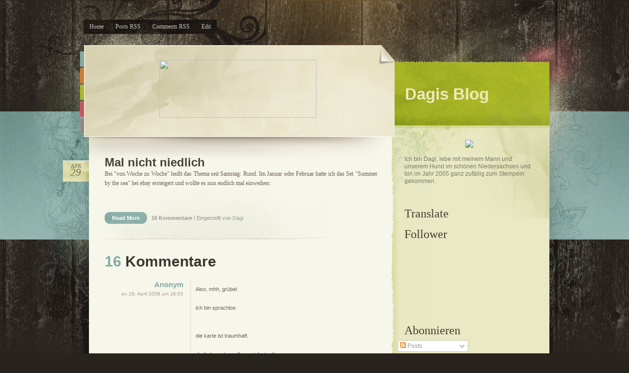

--- FILE ---
content_type: text/html; charset=UTF-8
request_url: http://dagisblog.blogspot.com/2008/04/mal-nicht-niedlich.html
body_size: 24490
content:
<!DOCTYPE html>
<html xmlns='http://www.w3.org/1999/xhtml' xmlns:b='http://www.google.com/2005/gml/b' xmlns:data='http://www.google.com/2005/gml/data' xmlns:expr='http://www.google.com/2005/gml/expr'>
<head>
<link href='https://www.blogger.com/static/v1/widgets/2944754296-widget_css_bundle.css' rel='stylesheet' type='text/css'/>
<base target='_blank'/>
<meta content='text/html; charset=UTF-8' http-equiv='Content-Type'/>
<meta content='blogger' name='generator'/>
<link href='http://dagisblog.blogspot.com/favicon.ico' rel='icon' type='image/x-icon'/>
<link href='http://dagisblog.blogspot.com/2008/04/mal-nicht-niedlich.html' rel='canonical'/>
<link rel="alternate" type="application/atom+xml" title="Dagis Blog - Atom" href="http://dagisblog.blogspot.com/feeds/posts/default" />
<link rel="alternate" type="application/rss+xml" title="Dagis Blog - RSS" href="http://dagisblog.blogspot.com/feeds/posts/default?alt=rss" />
<link rel="service.post" type="application/atom+xml" title="Dagis Blog - Atom" href="https://www.blogger.com/feeds/5191785353386025051/posts/default" />

<link rel="alternate" type="application/atom+xml" title="Dagis Blog - Atom" href="http://dagisblog.blogspot.com/feeds/5243905261197746257/comments/default" />
<!--Can't find substitution for tag [blog.ieCssRetrofitLinks]-->
<link href='http://img264.imageshack.us/img264/6699/dscn4390hm3.jpg' rel='image_src'/>
<meta content='http://dagisblog.blogspot.com/2008/04/mal-nicht-niedlich.html' property='og:url'/>
<meta content='Mal nicht niedlich' property='og:title'/>
<meta content=' Bei &quot;von Woche zu Woche&quot; heißt das Thema seit Samstag: Rund. Im Januar oder Februar hatte ich das Set &quot;Summer by the sea&quot; bei ebay ersteige...' property='og:description'/>
<meta content='https://lh3.googleusercontent.com/blogger_img_proxy/AEn0k_svybkUPLOSL0X7z5kghNOD1huHdlzpKUS2FtAtpuckQg3GU0H419vFE83s7oGW2Lej265xCdCxPuS2FAlLPdoZDRGYFnoXDVabr7yh91Hdsr8cj8FpWl4qmgk=w1200-h630-p-k-no-nu' property='og:image'/>
<title>Dagis Blog: Mal nicht niedlich</title>
<style id='page-skin-1' type='text/css'><!--
/*
-----------------------------------------------
Theme Name: Color Paper
Theme URI: http://www.freethemelayouts.com
Description: Designed by <a href='http://freethemelayouts.com'>FTL</a>.<br> This work is licensed <a href='http://creativecommons.org/licenses/by-sa/3.0/'>Creative Commons Attribution-Share Alike 3.0 License.</a> This means you may use it and make any changes you like. However, credit links must remain on footer for legal use.
Version: 1.0.0
Author: FTL/DreamTemplate.com
Author URI: http://www.freethemelayouts.com
Converted to blogger template by FalconHive.com
Theme URI: http://www.falconhive.com/2008/12/blogger-template-color-paper.html
Version: 1.00
Date: 23 December 2008
Author URI: http://www.falconhive.com
----------------------------------------------- */
#navbar-iframe {
height:0px;
visibility:hidden;
display:none;
}
/* 00 - GLOBAL ELEMENTS
/* ----------------------------------------------*/
body {
margin:0; padding:0;
width:auto; height:auto;
background:#29231d url(https://blogger.googleusercontent.com/img/b/R29vZ2xl/AVvXsEi8bEV8XnjIRb7T5IsO_Ellcm2kJ4zZ3VTsQknXkfCcRI0sUC7Us8T4Ar9NucXlExdyFyUjIOsZM44R9CJjA_WZVJG4DcRe_4Ziej3GlXjYWJW5ebD3PGaH_78bd8cn2ohXVZWsGuWJ2-k/s1600/background.gif) repeat-x top center;
font:normal 0.75em Georgia, "Times New Roman", Times, serif; color:#6c6159;
line-height:160%;
}
img {
border:0;
}
blockquote, .box {
margin:0; padding:10px 20px;
background:#f1eddb;
border:1px solid #e0d9b9;
font:1.25em Georgia, "Times New Roman", Times, serif; color:#928071;
}
/* 01 - TYPOGRAPHY
/* ----------------------------------------------*/
h1 {
}
/* If your blog title/name is too large, you can reduce font size here */
#logo h1 {
font:bolder 25pt Arial, Helvetica, sans-serif; color: #edeabc;
margin-left: 21px;
margin-top: -4px;
}
h2 {
/* Does not display */
}
#logo h2 {
display:none;
text-indent:-9999px;
}
h3 {
margin:0; padding:0;
font:bold 2.50em Arial, Helvetica, sans-serif; color:#3b3632;
}
h3.page-title {
margin:0; padding:0 0 20px 0;
font-size:2.50em;
background:url(http://img386.imageshack.us/img386/3405/pagetitledividerda9.png) no-repeat bottom center;
}
h4 {
margin:0; padding:0;
font:bold 2.00em Arial, Helvetica, sans-serif; color:#3b3632;
}
h5 {
margin:0 0 10px 0; padding:0;
font:2.00em Georgia, "Times New Roman", Times, serif; color:#453c2f;
}
a:link, a:active, a:visited {
font-weight:bold; color:#4a413a;
text-decoration:none;
}
h3 a, h4 a {
color:#3b3632;
}
.post-meta a {
font:bold 1em Arial, Helvetica, sans-serif; color:#989797;
}
#navigation a {
font:normal 1em Georgia, "Times New Roman", Times, serif; color:#c4c4c3;
}
.footer-pages li a:link, .footer-pages li a:active, .footer-pages li a:visited {
font:bold 1.20em Arial, Helvetica, sans-serif; color:#FFF;
}
#right-content li ul.tabs li a {
margin:0; padding:2px 15px;
width:auto; height:auto;
line-height:35px;
background:none;
display:block; outline:0;
font-weight:bold; color:#453c2f;
}
#right-content li ul.tabs li a:hover, #right-content li ul.tabs li a.active {
background:#f9f9e6;
}
#right-col .content a:link, #right-col .content a:active, #right-col .content a:visited {
margin:0; padding:0 0 0 20px;
font:normal 1.00em Georgia, "Times New Roman", Times, serif; color:#706c65;
background:url(https://blogger.googleusercontent.com/img/b/R29vZ2xl/AVvXsEgEUjm9BWL8MhSIBbPK1hZRg-OjP7rRSJLEFcFNwV2zhPmnwUZfvXcjTFsTMMd9eBLVwujHsWBCdW6WhpiNZBvJGCMEWOfRhCVGWmPtQTtIbMGg1N_Ln50GsdoH-KRfcQt4b9LacCrwPP4/s1600/arrow.gif) no-repeat left center; display:block;
}
#right-content ul li, #right-content ul li a {
margin:0; padding:0 0 0 12px;
font:normal 1em Arial, Helvetica, sans-serif; color:#797a67;
}
.post-meta-single a {
font-weight:normal; color:#c27127;
}
a:hover {
text-decoration:underline;
}
#navigation a:hover, #navigation li.current_page_item a {
/* Loaded from external sheet */
}
#right-col .content a:hover {
background:url(https://blogger.googleusercontent.com/img/b/R29vZ2xl/AVvXsEj0vO3eA6XmfqSih3iQ9ZckPzhuTWnKP2t4HidWX5DzemYCwDkYdlVkWWI6xVk2FSfAG_w8Kvwqo3o_5qrbAj5lLUX_faNhlfyABUl7Zx7XgE66TynlCvLXNkZR-x_WZfOSB0PlvA51DW4/s1600/arrow-hover.gif) no-repeat left center;
color:#4b463d;
}
#right-content li ul.tabs li a:hover {
/* Loaded from external sheet */
}
#right-content ul li a:hover {
color:#424334;
text-decoration:none;
}
/* Universal Styles */
.small {
font-size:0.83em;
}
.medium {
font-size:0.95em;
}
.large {
font-size:1.25em;
}
.extralarge {
font-size:2.00em;
}
.orange, .orange a {
color:#d17226;
}
.orange, .orange a {
color:#d17226;
}
.teal, .teal a {
color:#84aaa3;
}
.green, .green a {
color:#a7b526;
}
.orange, .orange a {
color:#d38234;
}
.pink, .pink a {
color:#cd5761;
}
.purple, .purple a {
color:#8a8a8a;
}
.bluegray, .bluegray a {
color:#959999;
}
.light, .light a {
color:#a99b90;
}
.dark, .dark a {
color:#413b37;
}
.weight-normal, .weight-normal a {
font-weight:normal;
}
.weight-bold, .weight-bold a {
font-weight:bold;
}
.verdana {
font-family:Verdana, Arial, Helvetica, sans-serif;
}
.georgia {
font-family:Georgia, "Times New Roman", Times, serif;
}
.inline {
display:inline;
}
.block {
display:block;
}
/* Misc */
#featured p {
font-size:1.14em;
}
/* Buttons */
.btn, a.btn:link, a.btn:active, a.btn:visited, .submit {
text-align:center;
font:bold 1em Arial, Helvetica, sans-serif; color:#FFF;
line-height:24px;
}
.box {
font-size:0.75em;
}
.btn-footer, a.btn-footer:link, a.btn-footer:active, a.btn-footer:visited {
font-weight:bold; font-size:1.10em;
}
.post-meta, .post-meta-single {
font:0.92em Arial, Helvetica, sans-serif; color:#989797;
}
.post-meta-single {
font:normal 1.17em Georgia, "Times New Roman", Times, serif; color:#6c6159;
}
.tags {
margin:5px 0 0 0;
font:0.73em Arial, Helvetica, sans-serif; color:#827c78;
display:block;
}
.tags a {
font:0.83em Arial, Helvetica, sans-serif; color:#827c78;
font-size:1em;
}
.post-date {
text-align:center;
}
.month {
margin:0 0 -5px 0; padding:5px 0 0 0;
font:normal 0.92em Georgia, "Times New Roman", Times, serif; color:#737852;
text-transform:uppercase;
}
.day {
font:italic 1.75em Georgia, "Times New Roman", Times, serif; color:#737852;
}
#right-col {
font:1em Arial, Helvetica, sans-serif; color:#797a67;
line-height:130%;
}
#footer {
font:normal 0.83em Arial, Helvetica, sans-serif; color:#dce7c0;
}
/* 02 - STRUCTURE
/* ----------------------------------------------*/
.clearfix:after {
content: " ";
display: block;
clear: both;
visibility: hidden;
line-height: 0;
height: 0;
}
.clearfix {
display: inline-block;
}
html[xmlns] .clearfix {
display: block;
}
* html .clearfix {
height: 1%;
}
.left, .alignleft {
float:left;
}
.right, .alignright {
float:right;
}
#main {
margin:0; padding:0;
width:100%; height:100%;
background:url(https://blogger.googleusercontent.com/img/b/R29vZ2xl/AVvXsEhtZaXCEjGqU5YruKKxlE8df9qDpomVXICnrmAyvvVRS6pr4_S9KWSFFCtMQChbgiqfjIxmLy678r5jsIQBf3GWLPTwx9IF9maE7mjymvMmJ1kvvyEeH5oGNWvnAjZVj_6iOKTnUOkgYmo/s1600/main-back.gif) no-repeat top center;
position:relative;
}
#main-top {
margin:0; padding:0;
width:100%; height:100%;
background:url(https://blogger.googleusercontent.com/img/b/R29vZ2xl/AVvXsEgpzKIfxi6yizdpF38GgecsG1JZxu4XUgWuZLDHYhrpFKG4mbNaAsAWSEVPJsCvQat7Ak2TIqGwuwElQJxhD8YH36S-pyDbHfb6_cGwSu6WHWAT0fZCAi9cFttSz9X-FsAyP19W3QxAF40/s1600/main-top.gif) no-repeat top center;
position:relative;
}
#container {
margin:0 auto; padding:0;
width:955px; height:auto;
}
#content-back {
margin:40px 0 0 0; padding:0;
width:955px; height:auto;
background:url(https://blogger.googleusercontent.com/img/b/R29vZ2xl/AVvXsEiSgogdpH9iLcKRxMgZPQ1yuavLAuOixwWeCx3YFcGBk8npDDFGeUUDVWT9yBloAXLsGIyzhf6z8yqI5eHYHoBso1Un9bfVbH_dAIbdCq5qz9ozclWmhoHYKtwK6omgGbdlvombhgsjtao/s1600/content-back.gif) repeat-y top center;
overflow:visible;
}
#content-bottom {
margin:0;
width:955px; height:auto;
background:url(https://blogger.googleusercontent.com/img/b/R29vZ2xl/AVvXsEgn9digBuouyoW9Yl-OTKXDec7fAMYgxE9D2BN5yn-wlQdtJU-K-EmZF6iySQLwn8OrFzB6zGOzNSZchb8vJeD0QzJGnHvypEt93ZdeQ8u3anRcEyPAO0l6AMBcA3wpkCAPlVphD6xk4k8/s1600/content-bottom.gif) no-repeat bottom right;
float:left;
}
#left-col {
margin:0; padding:0;
width:640px; height:auto;
float:left;
}
#right-col {
margin:-5px 0 0 0; padding:0;
width:315px; height:auto;
background:url(https://blogger.googleusercontent.com/img/b/R29vZ2xl/AVvXsEjybfbi3xlE1B1sdCW1j9fXyPZxwUK24mumu3IAzbaiiWlVMbk_gmqcytrStdkPkd7VrgrVgPM_a19uBPPAiVY4JXDCbLH_pGbIFWrMyTmRTtBP0mOGwr_hyphenhyphenTKfodxiGLBKJOAurA6tT2A/s1600/logo-back.png) no-repeat top center;
float:right; position:relative;
}
#navigationed {
margin:0 auto; padding:0;
width:955px; height:87px;
}
#footer {
margin:0 0 0 18px; padding:0;
width:937px; height:101px;
background:url(https://blogger.googleusercontent.com/img/b/R29vZ2xl/AVvXsEh28UJX2kqzYt4OUjXlbHGoZa86OGVqDDxfqDFzhZpZzJAg04A-vt8QUp86ulux64z5X_15zACs1GY4Xmxb_Z9HgGbLYbGPYriZrtJJs_3QrgyfjvHY0hqn_oJQdpo2ivO9sQwKTxuQ3nA/s1600/footer.gif) no-repeat bottom center;
}
#footer-back {
margin:0; padding:0;
width:100%; height:auto;
background:url(https://blogger.googleusercontent.com/img/b/R29vZ2xl/AVvXsEgFQxyuusYWcZJ8CKD5JRQLcIRd-wwB-_yih3jjYCzkgJ3CUyIbAYPLMmrdJX1w9oN3073uIib4e1UgXJZZoZC70ApP7MUiPJrCYZp692jB5CJssSkWynWwpbedn-_-gZjC2RGHB6l1WOo/s1600/footer-repeat.gif) repeat-x bottom center;
}
#footer-bg {
margin:0; padding:0 0 40px 0;
width:100%; height:auto;
background:url(https://blogger.googleusercontent.com/img/b/R29vZ2xl/AVvXsEhqumWSHZJjF08f00PJIfaakSastuBaosJj2nucF2qLwoPzLIYOQn-Orrx2Y5OyMZsKJidunLll8ZB0sYEN_6Ppxeyyl-BL5sFjK5E-nPoeRgCLI7Za6iRnUXVstIrY6nWTBDNE9NxA3f4/s1600/footer-back.gif) no-repeat bottom center;
}
/* 00 - HEADER
/* ----------------------------------------------*/
#navigation {
margin:40px 0 0 7px; padding:5px 0;
list-style:none; display:inline-block !important; display:inline;
background:url(https://blogger.googleusercontent.com/img/b/R29vZ2xl/AVvXsEgxPGF3YtI1vzn5i9CIxiTH8jjy7l1PIzuyHQCDkvGQYNUmnlq-AUW2Axo87L_QiK469ThLggHKrx_Q3ZOiYOK1fzECvd7csLkuA6fApo-U1_7rf6JE4GmQo8vRTNbMg6ZWEPFvH_ob56Q/s1600/navigation.gif) no-repeat;
}
#navigation li {
margin:0 12px; padding:0;
float:left;
}
/* 00 - LEFT COLUMN
/* ----------------------------------------------*/
#colors {
margin:-22px 0 0 0; padding:0;
width:7px; height:192px;
float:left; position:relative;
}
#featured {
margin:-35px 0 -13px 0; padding:0;
width:632px; height:238px;
background:url(https://blogger.googleusercontent.com/img/b/R29vZ2xl/AVvXsEjyWDcuqhUOlQacLkfmSoXU9mrfPGUodsikzUqhcC7kCQoPwX9O-mKrBwSlpwTkvQaefIgxQeiaTfmYbwVGpyCV8oxTiaqvFiM7ocVcQMF9EKOYCM3rO_u-rgPVI2XfZlRLQkvTDvyhVX0/s1600/page-title.png) no-repeat top center;
float:right; overflow:visible; position:relative;
}
#page-title {
margin:-35px 0 -13px 0; padding:0;
width:632px; height:238px;
background:url(https://blogger.googleusercontent.com/img/b/R29vZ2xl/AVvXsEjyWDcuqhUOlQacLkfmSoXU9mrfPGUodsikzUqhcC7kCQoPwX9O-mKrBwSlpwTkvQaefIgxQeiaTfmYbwVGpyCV8oxTiaqvFiM7ocVcQMF9EKOYCM3rO_u-rgPVI2XfZlRLQkvTDvyhVX0/s1600/page-title.png) no-repeat top center;
float:right; overflow:visible; position:relative;
}
.featured-content {
margin:0; padding:30px 40px 30px 35px;
width:auto; height:237px;
}
.page-title-content {
margin:0; padding:18px 20px 20px 20px;
width:auto; height:117px;
}
.page-title-image {
margin:0 20px 0 0; padding:0;
width:124px; height:150px;
float:left;
}
.page-title-image img {
margin:0; padding:2px;
border:1px solid #c3ba94;
}
.page-title-text {
margin:0; padding:0;
width:448px; height:auto;
float:left;
}
.left-content {
margin:0 35px 0 50px;
/* Put it above the featured shadow. */
position:relative; z-index:2;
}
.post {
margin:0 0 25px 0; padding:0 0 35px 0;
background:url(https://blogger.googleusercontent.com/img/b/R29vZ2xl/AVvXsEiaOCv19Hee2mBAcOEIcw2Sn62fr6Soh3FRAxO0ZZC9BB75nwy3Bi6N_BYfOyKouvvJP0fV_L5a70e2bOK51YVn5i2cmz2ja9OZnDsIbl7GeuP0GnvSvzc6cTLrIpaJiAQgH6O9WRLi0j0/s1600/post.gif) no-repeat bottom left;
}
.post-meta {
margin:30px 0 0 0; padding:0;
}
.post-meta-single {
margin:16px 0 0 0; padding:0;
}
.post img {
margin:10px;
}
img.wp-smiley {
margin:0;
float:none;
}
.post-date {
margin:10px 0 -20px -85px; padding:0;
width:53px; height:45px;
background:url(https://blogger.googleusercontent.com/img/b/R29vZ2xl/AVvXsEjw0UMbkoKjauaOkO0f4cixmRqdDr571xOnBF7ip_qBa1M68h15PKFk-cR6Cuomc5-X-YPNle_iaY2juDBQok4MdescYPPpfGrs1rsveDe_G0rOtQfv04V1XSiC2mbqSDMmYhyphenhyphen9uTcrS6k/s1600/date.gif) no-repeat top center;
position:absolute !important; position:relative; float:left;
display:inline;
}
.pagination {
margin:0 0 20px 0; padding:0;
width:auto; height:auto;
text-align:center;
}
.pagination a {
margin:0 8px;
font:normal 1em Verdana, Arial, Helvetica, sans-serif;
line-height:26px;
}
/* 00 - RIGHT COLUMN
/* ----------------------------------------------*/
#logo {
margin:0; padding:55px 0 0 0;
width:auto; height:88px;
}
#logo img {
margin:0 auto; display:block;
}
#right-content {
margin:0; padding:0;
list-style:none;
}
#right-content li {
margin:0; padding:15px 30px 30px 20px;
width:auto; height:auto;
background:url(http://img386.imageshack.us/img386/2208/sidebardividernx1.gif) no-repeat bottom right;
}
#right-content ul {
margin:0; padding:15px 30px 30px 20px;
width:auto; height:auto;
background:url(http://img386.imageshack.us/img386/2208/sidebardividernx1.gif) no-repeat bottom right;
}
#right-content li ul {
margin:0; padding:0;
width:auto; height:auto;
list-style:none;
}
#right-content ul li {
margin:0 0 0 -13px; padding:11px 0;
width:auto; height:auto;
background:url(https://blogger.googleusercontent.com/img/b/R29vZ2xl/AVvXsEg01GjyZ38T6L7zQRd4-Hm1hr_00ee7etEP_H-lMd7mXPLfLYVMkxKKiFSrKSuyUloLsgSgASuzQV3lVE3Ml-XiHBuXX-0j5Kqo56D7MWi8NrAjwYiERJ_EvAluvfP0uYLmZMPuneDpZyA/s1600/sidebar-list-divider.gif) no-repeat bottom left;
list-style:none;
}
#right-content h2 {
margin:0; padding:15px 30px 0px 20px;
font:2.00em Georgia, "Times New Roman", Times, serif; color:#453c2f;
}
#ArchiveList {
margin:0; padding:15px 30px 30px 20px;
width:auto; height:auto;
background:url(http://img386.imageshack.us/img386/2208/sidebardividernx1.gif) no-repeat bottom right;
}
#ArchiveList ul {
background: none;
}
.ads img {
margin:0 3px;
}
/* Tabs */
#tabs {
margin:-3px 0 0 0; padding:12px 15px 40px 15px;
width:auto; height:auto;
background:#f9f9e6 url(https://blogger.googleusercontent.com/img/b/R29vZ2xl/AVvXsEjtswt86_tIl1ieqRHwAsyJ6Tp7CBIaD5mN0NSmNUENDRVjHi66jYKp_tIJiVicnCPaEvR22RbxeZTXHY9DcltDulL__rdNoK6WE1JDY9bvxWpFRZLMdbSA4NezFm3E_y7AxCBqaKs4w4k/s1600/tabs.gif) no-repeat bottom center;
}
#right-content li ul.tabs {
margin:0; padding:0;
}
#right-content li ul.tabs li {
margin:0; padding:0;
list-style:none;
width:33.33% !important; width:32%; height:auto;
display:inline; float:left; text-align:center;
}
#right-content li #popular li, #right-content li #comments li, #right-content li #featureded li {
margin:15px 0; padding:0;
background:none;
}
#right-content li #content_2, #right-content li #content_3 {
display:none;
}
#flickr {
background:none;
}
#flickr img {
margin:5px 5px 0 0; padding:3px;
float:left;
background:url(https://blogger.googleusercontent.com/img/b/R29vZ2xl/AVvXsEjoW59WkgMShOldaTISwoaYo04BcWuSCA-RsTc3XiyYn8ytmZlSgcTAHBDPWvmrmj2vxOtdldS8vV5XefX2ipytXEYNDd6yV5zFTR9ZeEB53hZnoNeCdDD5AhsHc-NZoVTau41Hn8CYL2Y/s1600/flickr.gif) no-repeat top center;
border:1px solid #dcdab8;
}
/* 00 - FOOTER
/* ----------------------------------------------*/
#footer p {
margin:0; padding:5px 0 0 30px;
}
#footer div {
float:left;
width:500px;
}
.footer-pages {
margin:0; padding:25px 30px 0 30px;
list-style:none;
}
.footer-pages li {
margin:0 0 0 10px; padding:0 0 0 10px;
float:left;
border-left:1px solid #c7d37c;
}
.footer-pages li.first {
margin:0; padding:0;
float:left;
border-left:0;
}
/* 00 - COMMENTS
/* ----------------------------------------------*/
.commentlist {
margin:0; padding:0;
width:auto; height:auto;
list-style:none;
}
.commentlist li {
margin:0; padding:20px;
width:auto; height:auto;
background:url(https://blogger.googleusercontent.com/img/b/R29vZ2xl/AVvXsEh07ptQCsp_bciFXBgxLgy1VXEz6h2VExCOdJZagO3S11hLhZTTNer20F7xL3iO2-NtAbIvZjXaqxXt95cSwuL6ep7g-A23zJKQY8kyEGZDNf1sPxGkgjYt052DFggWEsmtAl7qMJiOaog/s1600/comments-divider.gif) repeat-x bottom center;
}
.commentlist li.alt {
margin:0; padding:20px;
width:auto; height:auto;
background:url(https://blogger.googleusercontent.com/img/b/R29vZ2xl/AVvXsEiHOoKr1IwOMbvYeI_GoeWvfFW1I32v-hkOPbAI8z-fJakTw0P4LITshjbHymjtfwm6_wTVDEzwHqAAfDzowfRlZYieZrAF1-88v7lcWhdHG9fg3a3sw82toiiJu_UMEpcYOZRbgAfI0tU/s1600/comments-divider-alt.gif) repeat-x bottom center;
}
.comment-author {
margin:0; padding:0;
width:140px; height:auto;
float:left; text-align:right;
}
.comment-author img {
margin:0 0 7px 0; padding:0;
}
.comment-text {
margin:0; padding:0 0 0 10px;
width:350px; height:auto;
float:right;
text-align:left;
font-family:Verdana, Arial, Helvetica, sans-serif;
border-left:1px solid #dddfc7;
}
.comment-text p {
margin:0 0 10px 0; padding:0;
}
/* 00 - BUTTONS
/* ----------------------------------------------*/
.btn {
margin:0 6px 0 0; padding:0;
width:86px; height:24px;
display:inline-block;
}
.btn-orange {
background:url(https://blogger.googleusercontent.com/img/b/R29vZ2xl/AVvXsEjuibmow47ydizf4Ra8EcESKzed8FV4CQj_O67ocsHFMBlDYR4Pi2oEDdszY3OgbSucvonymNSKBFGwxA21eZ3YQBIupSYZrYDoz81-gSspW5o-ArlfN9rHcpB1DizWKQKVEhaO_HxnfoY/s1600/btn-orange.gif) no-repeat top center;
}
.btn-teal {
background:url(https://blogger.googleusercontent.com/img/b/R29vZ2xl/AVvXsEg3FOoT2-SCHyvDhKFgy7-D1sLAtO_9mfh_TQszHPqmkBFMhrGuF-jbBWv6wXMVm5ADv0HhmOPYh8nScUieKXhsnKPiqvTqKeYXiy-MffOMRlmX8LZ9VQWJJx2NRdmvz8JFtFBZR-lO0L4/s1600/btn-teal.gif) no-repeat top center;
}
.btn-pink {
background:url(https://blogger.googleusercontent.com/img/b/R29vZ2xl/AVvXsEgMZI3ABw9LRAMfRW9TrbRnhGx5jgRwlnzEq8fWbliAegGVFOpxkwtUcpv5mMtkiq0Uf8AlWHZuGX3Dg2KVFswn0kA9IycXdBo_LiY-o1oQFsGT5LtFIO32krdKLUI4DvVmzKqe4uSrDLQ/s1600/btn-pink.gif) no-repeat top center;
}
.btn-purple {
background:url(https://blogger.googleusercontent.com/img/b/R29vZ2xl/AVvXsEjNqB-Hb5PkNpFRGMYyol4tFK_UJOmivycWunyF70vPAQXOyZuzfT9Ld5Qd8gOulLdM1ykRka6WaZtQTaWlDpkVxc-RuZsm75mRlNrRdCeQb4xPcYgoATfziJKr_08q28kqH54Muk_rf8o/s1600/btn-purple.gif) no-repeat top center;
}
.btn-green {
background:url(https://blogger.googleusercontent.com/img/b/R29vZ2xl/AVvXsEg6cWJoaGqJ389QLe3h0s-HW0G8w64V6m2VvLwNrf25ucbj7hgYYtVeDUcE2LkFpJkTiVllFiE6JgSihaSfARigcVzRDo90RCNwJlP6eX3KuEO1zfyuO0F46VV-Pzn659YR1dOpeGsiFig/s1600/btn-green.gif) no-repeat top center;
}
.btn-footer {
margin:43px 30px 0 0;
background:url(https://blogger.googleusercontent.com/img/b/R29vZ2xl/AVvXsEjmL9V2if0EMei47R7OOLYv9-OH6ggCQL7WuHqx2Zd8qmFMESqivZsQu6B7scD8G1Ve8V0VacKkiZx-LhfwbYjBvS054yeKMu4gXR5mBp8SCPXXqwmvs33wtqSvXWKyz52CDm2wV8QjKY0/s1600/btn-footer.gif) no-repeat top center;
}
/* 00 - COLORS
/* ----------------------------------------------*/
.color-orange, .color-blue, .color-green, .color-pink, .color-purple {
margin:0 0 3px 0; padding:0;
width:8px; height:31px;
background:url(https://blogger.googleusercontent.com/img/b/R29vZ2xl/AVvXsEh2rwjCCKe-nlUqyumUBclwgF_-9MnZrnqzu3GSCiHaR_7so0JVpwAp10luUwdL1O6g1mo9YigggFAqG5FtZpC0F-MiJQNxSXdNEBx3QsSX1fQ6VDqM1lYL5CZRCuQWFA8eWyBY7tXqssU/s1600/colors.gif);
display:block;
text-indent:-9999px; outline:0;
}
.color-purple {
background-position:0px 31px;
}
.color-pink {
background-position:0px 62px;
}
.color-green {
background-position:0px 93px;
}
.color-orange {
background-position:0px 124px;
}
/* 00 - FORMS
/* ----------------------------------------------*/
.text {
margin:0; padding:4px;
background:url(https://blogger.googleusercontent.com/img/b/R29vZ2xl/AVvXsEj_Ugwj6koDvA-pkSCeLhaX-mcXLm5rlxtEDoGYvMscIeL7btgIJrRq7bYmdcF3qKQbaX8ei9KlSLOlqHfAmDHpIHF2te6X8dIlKPLcmaLZoWsn5eGOEqBdJmQeGfrgCg9mHUl5m6oKGco/s1600/input.gif);
border:1px solid #c8c2b0;
font:8pt Arial, Helvetica, sans-serif; color:#989271;
}
.text:focus {
border:1px solid #948e72; color:#62574c;
}
label {
font:0.83em Verdana, Arial, Helvetica, sans-serif; color:#909084;
}
.submit {
border:0;
}
.textarea {
width:520px;
}
#blog-pager-newer-link{padding-left:20px;float:left}
#blog-pager-older-link{padding-right:20px;float:right}
#blog-pager{text-align:center}

--></style><link href='https://www.blogger.com/dyn-css/authorization.css?targetBlogID=5191785353386025051&amp;zx=54e31927-fdb5-4ff8-bc00-67cc6f46bdc1' media='none' onload='if(media!=&#39;all&#39;)media=&#39;all&#39;' rel='stylesheet'/><noscript><link href='https://www.blogger.com/dyn-css/authorization.css?targetBlogID=5191785353386025051&amp;zx=54e31927-fdb5-4ff8-bc00-67cc6f46bdc1' rel='stylesheet'/></noscript>
<meta name='google-adsense-platform-account' content='ca-host-pub-1556223355139109'/>
<meta name='google-adsense-platform-domain' content='blogspot.com'/>

</head>
<body>
<div class='navbar section' id='navbar'><div class='widget Navbar' data-version='1' id='Navbar1'><script type="text/javascript">
    function setAttributeOnload(object, attribute, val) {
      if(window.addEventListener) {
        window.addEventListener('load',
          function(){ object[attribute] = val; }, false);
      } else {
        window.attachEvent('onload', function(){ object[attribute] = val; });
      }
    }
  </script>
<div id="navbar-iframe-container"></div>
<script type="text/javascript" src="https://apis.google.com/js/platform.js"></script>
<script type="text/javascript">
      gapi.load("gapi.iframes:gapi.iframes.style.bubble", function() {
        if (gapi.iframes && gapi.iframes.getContext) {
          gapi.iframes.getContext().openChild({
              url: 'https://www.blogger.com/navbar/5191785353386025051?po\x3d5243905261197746257\x26origin\x3dhttp://dagisblog.blogspot.com',
              where: document.getElementById("navbar-iframe-container"),
              id: "navbar-iframe"
          });
        }
      });
    </script><script type="text/javascript">
(function() {
var script = document.createElement('script');
script.type = 'text/javascript';
script.src = '//pagead2.googlesyndication.com/pagead/js/google_top_exp.js';
var head = document.getElementsByTagName('head')[0];
if (head) {
head.appendChild(script);
}})();
</script>
</div></div>
<a name='top'></a>
<div id='footer-back'>
<div id='footer-bg'>
<!-- Main -->
<div id='main'>
<div id='main-top'>
<div id='navigationed'>
<ul class='clearfix' id='navigation'>
<li><a href='http://dagisblog.blogspot.com/'>Home</a></li>
<li><a href='http://dagisblog.blogspot.com/feeds/posts/default' title='Post RSS'>Posts RSS</a></li>
<li><a href='http://dagisblog.blogspot.com/feeds/comments/default' title='Comments RSS'>Comments RSS</a></li>
<li><a href='http://blogger.com' title='#'>Edit</a></li>
</ul>
</div>
<!-- Container -->
<div id='container'>
<div class='clearfix' id='content-back'>
<div id='content-bottom'>
<div id='left-col'>
<div class='clearfix'>
<div id='colors'>
<a class='color-blue'>Blue</a>
<a class='color-orange'>Orange</a>
<a class='color-green'>Green</a>
<a class='color-pink'>Pink</a>
<a class='color-purple'>Purple</a>
</div>
<div id='featured'>
<div class='featured-content'>
<div class='content0 section' id='content0'><div class='widget HTML' data-version='1' id='HTML1'>
<div class='widget-content'>
<div class="separator" style="clear: both; text-align: center;">
<a href="http://img21.imageshack.us/img21/5598/header565x210.jpg" imageanchor="1" style="margin-left: 1em; margin-right: 1em;"><img border="0" height="118" src="http://img21.imageshack.us/img21/5598/header565x210.jpg" width="320" /></a></div>
</div>
<div class='clear'></div>
</div></div>
</div>
</div>
</div>
<!-- /Clearfix -->
<!-- Content -->
<div class='left-content'>
<div class='content1 section' id='content1'><div class='widget Blog' data-version='1' id='Blog1'>
<div class='blog-posts'>
<!--Can't find substitution for tag [adStart]-->
<div class='post'>
<div class='post-date'>
<script type='text/javascript'>
	  var timestamp = "Dienstag, April 29, 2008";
	  if (timestamp != '') {
		var timesplit = timestamp.split(",");
		var date_yyyy = timesplit[2];
		var timesplit = timesplit[1].split(" ");
		var date_dd = timesplit[2];
		var date_mmm = timesplit[1].substring(0, 3);
	    }
    </script>
<span class='month block'><script type='text/javascript'>document.write(date_mmm);</script></span>
<span class='day'><script type='text/javascript'>document.write(date_dd);</script></span>
</div>
<div class='title'>
<a name='5243905261197746257'></a>
<h4><a href='http://dagisblog.blogspot.com/2008/04/mal-nicht-niedlich.html'>Mal nicht niedlich</a></h4>
<div class='post-uncleared'>
</div>
</div>
<style>.fullpost{display:inline;}</style>
<div align="justify">
Bei "von Woche zu Woche" heißt das Thema seit Samstag: Rund. Im Januar oder Februar hatte ich das Set "Summer by the sea" bei ebay ersteigert und wollte es nun endlich mal einweihen:<br />
<br /></div>
<a href="http://img264.imageshack.us/img264/6699/dscn4390hm3.jpg"><img alt="" border="0" src="http://img264.imageshack.us/img264/6699/dscn4390hm3.jpg" style="cursor: hand; display: block; margin: 0px auto 10px; text-align: center; width: 400px;" /></a>
<div class='post-meta'>
<a class='btn btn-teal' href='http://dagisblog.blogspot.com/2008/04/mal-nicht-niedlich.html'>Read More</a>
<a class='comment-link' href='https://www.blogger.com/comment/fullpage/post/5191785353386025051/5243905261197746257' onclick='javascript:window.open(this.href, "bloggerPopup", "toolbar=0,location=0,statusbar=1,menubar=0,scrollbars=yes,width=640,height=500"); return false;'>
16
Kommentare
</a>
 |  
    
Eingestellt von
<span class='teal'>Dagi</span>
<span class='post-backlinks post-comment-link'>
</span>
<span class='post-icons'>
</span>
<span class='item-control blog-admin pid-1712205627'>
<a href='https://www.blogger.com/post-edit.g?blogID=5191785353386025051&postID=5243905261197746257&from=pencil' title='Post bearbeiten'>
<img alt='edit post' class='icon-action' src='http://4.bp.blogspot.com/_kMUpUqMmduA/SVsJzI6ubtI/AAAAAAAABIk/dy-yZQtL_tk/s1600/icon18_edit_allbkg.gif'/>
</a>
</span>
</div>
</div>
<div class='post' id='comments'>
<a name='comments'></a>
<h3 id='comments'>
<span class='teal'>16</span>
Kommentare
</h3>
<ol class='commentlist'>
<li class='clearfix' id='comment'>
<div class='comment-author'>
<span class='teal weight-bold verdana block large'>Anonym</span>
<span class='small verdana light'>on 29. April 2008 um 16:03</span>
</div>
<div class='comment-text'>
<span class='medium'>
<p>
<p>Also, mhh, grübel<BR/><BR/>ich bin sprachlos<BR/><BR/><BR/>die karte ist traumhaft.<BR/><BR/>die farben, der aufbau, einfach alles<BR/><BR/><BR/>ich weiß einfach icht was ich sagen soll</p>
</p>
</span>
<span class='item-control blog-admin pid-1180416998'>
<a href='https://www.blogger.com/comment/delete/5191785353386025051/163593888441530984' title='Kommentar löschen'>
<span class='delete-comment-icon'>&#160;</span>
</a>
</span>
</div>
</li>
<li class='clearfix' id='comment'>
<div class='comment-author'>
<span class='teal weight-bold verdana block large'>Anonym</span>
<span class='small verdana light'>on 29. April 2008 um 16:31</span>
</div>
<div class='comment-text'>
<span class='medium'>
<p>
<p>Die Farben sind traumhaft und das Motiv ist auch so schön und ich sitze wieder andächtig da und bewundere deine Stempelkunst!</p>
</p>
</span>
<span class='item-control blog-admin pid-1180416998'>
<a href='https://www.blogger.com/comment/delete/5191785353386025051/6888281698342079600' title='Kommentar löschen'>
<span class='delete-comment-icon'>&#160;</span>
</a>
</span>
</div>
</li>
<li class='clearfix' id='comment'>
<div class='comment-author'>
<span class='teal weight-bold verdana block large'><a href='https://www.blogger.com/profile/01421629622558368110' rel='nofollow'>Schnubbeldupp</a></span>
<span class='small verdana light'>on 29. April 2008 um 17:47</span>
</div>
<div class='comment-text'>
<span class='medium'>
<p>
<p>Genial, das ist eine wunderschöne Karte. Die Coloration ist "anders", aber super schön!</p>
</p>
</span>
<span class='item-control blog-admin pid-1436660048'>
<a href='https://www.blogger.com/comment/delete/5191785353386025051/8900264800526186259' title='Kommentar löschen'>
<span class='delete-comment-icon'>&#160;</span>
</a>
</span>
</div>
</li>
<li class='clearfix' id='comment'>
<div class='comment-author'>
<span class='teal weight-bold verdana block large'><a href='https://www.blogger.com/profile/14529569201509966141' rel='nofollow'>Tanja</a></span>
<span class='small verdana light'>on 29. April 2008 um 18:35</span>
</div>
<div class='comment-text'>
<span class='medium'>
<p>
<p>Ich weiß schon warum ich immer am Bildschirm klebe, wenn ich etwas Neues von Dir sehe!<BR/>Ach *seufz* wenn ich jetzt wieder sage, sie ist perfekt, dann ist es viel zu wenig für das Kunstwerk (und das ist wirklich ein Kunstwerk).<BR/>Den Aufbau find ich einfach nur sagenhaft! <BR/>Zauberhaft verträumt...hm ja, ach *seufz*</p>
</p>
</span>
<span class='item-control blog-admin pid-1855373979'>
<a href='https://www.blogger.com/comment/delete/5191785353386025051/1327734411085743692' title='Kommentar löschen'>
<span class='delete-comment-icon'>&#160;</span>
</a>
</span>
</div>
</li>
<li class='clearfix' id='comment'>
<div class='comment-author'>
<span class='teal weight-bold verdana block large'>Anonym</span>
<span class='small verdana light'>on 29. April 2008 um 18:53</span>
</div>
<div class='comment-text'>
<span class='medium'>
<p>
<p>Dagi, das ist einfach ein Traum!!! einfach wunderbar...</p>
</p>
</span>
<span class='item-control blog-admin pid-1180416998'>
<a href='https://www.blogger.com/comment/delete/5191785353386025051/5723874153950398781' title='Kommentar löschen'>
<span class='delete-comment-icon'>&#160;</span>
</a>
</span>
</div>
</li>
<li class='clearfix' id='comment'>
<div class='comment-author'>
<span class='teal weight-bold verdana block large'>Anonym</span>
<span class='small verdana light'>on 29. April 2008 um 22:35</span>
</div>
<div class='comment-text'>
<span class='medium'>
<p>
<p>Ein traumhaft schöner Aufbau Dagi....PERFEKT Dagi und das Motiv ist so romantisch!!!!<BR/>Silvie</p>
</p>
</span>
<span class='item-control blog-admin pid-1180416998'>
<a href='https://www.blogger.com/comment/delete/5191785353386025051/4695951226836459314' title='Kommentar löschen'>
<span class='delete-comment-icon'>&#160;</span>
</a>
</span>
</div>
</li>
<li class='clearfix' id='comment'>
<div class='comment-author'>
<span class='teal weight-bold verdana block large'><a href='https://www.blogger.com/profile/16589698770723641994' rel='nofollow'>Sandy</a></span>
<span class='small verdana light'>on 30. April 2008 um 10:55</span>
</div>
<div class='comment-text'>
<span class='medium'>
<p>
<p>Wow was ist die schöööön. So was harmonisches. irgendwie strahlt dieses Kärtchen Ruhe aus. Herrlich.</p>
</p>
</span>
<span class='item-control blog-admin pid-2050370430'>
<a href='https://www.blogger.com/comment/delete/5191785353386025051/6191362845149082939' title='Kommentar löschen'>
<span class='delete-comment-icon'>&#160;</span>
</a>
</span>
</div>
</li>
<li class='clearfix' id='comment'>
<div class='comment-author'>
<span class='teal weight-bold verdana block large'><a href='https://www.blogger.com/profile/15236515127891823023' rel='nofollow'>Anke</a></span>
<span class='small verdana light'>on 1. Mai 2008 um 09:11</span>
</div>
<div class='comment-text'>
<span class='medium'>
<p>
<p>Was für ein traumhaft schönes DAGI-WERK, ich muss es mir immer wieder und wieder anschauen. SSSSSOOOOO SCHÖN !!!<BR/><BR/>Herzliche Knuddelgrüße<BR/>von Anke</p>
</p>
</span>
<span class='item-control blog-admin pid-1244114840'>
<a href='https://www.blogger.com/comment/delete/5191785353386025051/5522769948641509430' title='Kommentar löschen'>
<span class='delete-comment-icon'>&#160;</span>
</a>
</span>
</div>
</li>
<li class='clearfix' id='comment'>
<div class='comment-author'>
<span class='teal weight-bold verdana block large'><a href='https://www.blogger.com/profile/07772087516501486211' rel='nofollow'>Monika</a></span>
<span class='small verdana light'>on 1. Mai 2008 um 12:59</span>
</div>
<div class='comment-text'>
<span class='medium'>
<p>
<p>die Karte ist echt TRAUMHAFT ,wunderwunderschön</p>
</p>
</span>
<span class='item-control blog-admin pid-661527785'>
<a href='https://www.blogger.com/comment/delete/5191785353386025051/4681477401848234343' title='Kommentar löschen'>
<span class='delete-comment-icon'>&#160;</span>
</a>
</span>
</div>
</li>
<li class='clearfix' id='comment'>
<div class='comment-author'>
<span class='teal weight-bold verdana block large'><a href='https://www.blogger.com/profile/04346926201351619501' rel='nofollow'>Katja</a></span>
<span class='small verdana light'>on 2. Mai 2008 um 14:06</span>
</div>
<div class='comment-text'>
<span class='medium'>
<p>
<p>Die Karte ist ein Traum.<BR/>Liebe Grüße, Katja</p>
</p>
</span>
<span class='item-control blog-admin pid-725919663'>
<a href='https://www.blogger.com/comment/delete/5191785353386025051/5181780063367472535' title='Kommentar löschen'>
<span class='delete-comment-icon'>&#160;</span>
</a>
</span>
</div>
</li>
<li class='clearfix' id='comment'>
<div class='comment-author'>
<span class='teal weight-bold verdana block large'><a href='https://www.blogger.com/profile/16350906128076709677' rel='nofollow'>~Sorellina~</a></span>
<span class='small verdana light'>on 2. Mai 2008 um 18:11</span>
</div>
<div class='comment-text'>
<span class='medium'>
<p>
<p>Wow! Ein Traum, alleine schon farblich gesehen. Unheimlich edel!!<BR/><BR/>LG<BR/>Sabs</p>
</p>
</span>
<span class='item-control blog-admin pid-1465883546'>
<a href='https://www.blogger.com/comment/delete/5191785353386025051/4957635096846480737' title='Kommentar löschen'>
<span class='delete-comment-icon'>&#160;</span>
</a>
</span>
</div>
</li>
<li class='clearfix' id='comment'>
<div class='comment-author'>
<span class='teal weight-bold verdana block large'><a href='https://www.blogger.com/profile/10750455060709955059' rel='nofollow'>beee</a></span>
<span class='small verdana light'>on 2. Mai 2008 um 21:47</span>
</div>
<div class='comment-text'>
<span class='medium'>
<p>
<p>Sie ist super, und mal was anderes! Spitze!!!</p>
</p>
</span>
<span class='item-control blog-admin pid-94760938'>
<a href='https://www.blogger.com/comment/delete/5191785353386025051/9116824263724012918' title='Kommentar löschen'>
<span class='delete-comment-icon'>&#160;</span>
</a>
</span>
</div>
</li>
<li class='clearfix' id='comment'>
<div class='comment-author'>
<span class='teal weight-bold verdana block large'><a href='https://www.blogger.com/profile/17785978428183608175' rel='nofollow'>sweppes</a></span>
<span class='small verdana light'>on 4. Mai 2008 um 09:12</span>
</div>
<div class='comment-text'>
<span class='medium'>
<p>
<p>Ich bin begeistert. Was für eine Karte. Wunder- wunderschön. Ein traumhaftes Werk!</p>
</p>
</span>
<span class='item-control blog-admin pid-2115972763'>
<a href='https://www.blogger.com/comment/delete/5191785353386025051/6346587169202189120' title='Kommentar löschen'>
<span class='delete-comment-icon'>&#160;</span>
</a>
</span>
</div>
</li>
<li class='clearfix' id='comment'>
<div class='comment-author'>
<span class='teal weight-bold verdana block large'><a href='https://www.blogger.com/profile/10485960261788719058' rel='nofollow'>Ute</a></span>
<span class='small verdana light'>on 5. Mai 2008 um 12:58</span>
</div>
<div class='comment-text'>
<span class='medium'>
<p>
<p>Wahnsinn - sieht bissel aus wie eine alte verblasste Fotografie. Das ist wirklich eine würdige Einweihung für dein neues Set! Ich bin begeistert!<BR/>LG Ute</p>
</p>
</span>
<span class='item-control blog-admin pid-869622939'>
<a href='https://www.blogger.com/comment/delete/5191785353386025051/1128052676749567731' title='Kommentar löschen'>
<span class='delete-comment-icon'>&#160;</span>
</a>
</span>
</div>
</li>
<li class='clearfix' id='comment'>
<div class='comment-author'>
<span class='teal weight-bold verdana block large'><a href='https://www.blogger.com/profile/05595840292913807835' rel='nofollow'>funny</a></span>
<span class='small verdana light'>on 8. Mai 2008 um 08:34</span>
</div>
<div class='comment-text'>
<span class='medium'>
<p>
<p>Die Karte ist ein Traum!!!<BR/><BR/>LG von funny</p>
</p>
</span>
<span class='item-control blog-admin pid-1109730887'>
<a href='https://www.blogger.com/comment/delete/5191785353386025051/2346346429388831318' title='Kommentar löschen'>
<span class='delete-comment-icon'>&#160;</span>
</a>
</span>
</div>
</li>
<li class='clearfix' id='comment'>
<div class='comment-author'>
<span class='teal weight-bold verdana block large'><a href='https://www.blogger.com/profile/17709776971912935459' rel='nofollow'>BA</a></span>
<span class='small verdana light'>on 10. Mai 2008 um 02:11</span>
</div>
<div class='comment-text'>
<span class='medium'>
<p>
<p>dagi ich bin sprachlos deine karte ist traumhaft ........... ein traum<BR/>lg BA</p>
</p>
</span>
<span class='item-control blog-admin pid-255748414'>
<a href='https://www.blogger.com/comment/delete/5191785353386025051/5097938800056066182' title='Kommentar löschen'>
<span class='delete-comment-icon'>&#160;</span>
</a>
</span>
</div>
</li>
</ol>
<br/><br/>
<div id='postcomment'>
<a href='https://www.blogger.com/comment/fullpage/post/5191785353386025051/5243905261197746257' onclick='javascript:window.open(this.href, "bloggerPopup", "toolbar=0,location=0,statusbar=1,menubar=0,scrollbars=yes,width=640,height=500"); return false;'>
Kommentar veröffentlichen
</a>
</div>
<div id='backlinks-container'>
<div id='Blog1_backlinks-container'>
</div>
</div>
</div>
<!--Can't find substitution for tag [adEnd]-->
</div>
<div class='blog-pager' id='blog-pager'>
<span id='blog-pager-newer-link'>
<a class='blog-pager-newer-link' href='http://dagisblog.blogspot.com/2008/04/daily-chicken-workout.html' id='Blog1_blog-pager-newer-link' title='Neuerer Post'>Neuerer Post</a>
</span>
<span id='blog-pager-older-link'>
<a class='blog-pager-older-link' href='http://dagisblog.blogspot.com/2008/04/stempelhhnerhof-karten-erffnungsketting.html' id='Blog1_blog-pager-older-link' title='Älterer Post'>Älterer Post</a>
</span>
<a class='home-link' href='http://dagisblog.blogspot.com/'>Startseite</a>
</div>
</div></div>
<!-- Navigation -->
<div class='pagination'>
<div class='alignleft'></div>
<div class='alignright'></div>
</div>
<!-- /Navigation -->
</div>
<!-- /Left-content -->
</div>
<!-- /Left-col -->
<!-- /Right-col -->
<div id='right-col'>
<div id='logo'>
<!-- Blogtitle -->
<h1>Dagis Blog</h1>
<!-- /Blogtitle -->
</div>
<div id='right-content'>
<li><h5><div class='separator' style='clear: both; text-align: center;'>
<a href='https://blogger.googleusercontent.com/img/b/R29vZ2xl/AVvXsEgNW_-ZWVMpIp05IIy47JDHMuiItw_-UYefU1wU2ntrYK6g_sGt1TrmNrv3mVTcROqkEEqi0F9piElZagURCCqlDZHO-H7J71b13hHroYFLlISP20o3XFYSDHkWaJO28wYqL15pWRYpO-SS/s113-h/BlogProfilbild+schmaler.jpg' imageanchor='1' style='margin-left: 1em; margin-right: 1em;'><img border='0' src='https://blogger.googleusercontent.com/img/b/R29vZ2xl/AVvXsEgNW_-ZWVMpIp05IIy47JDHMuiItw_-UYefU1wU2ntrYK6g_sGt1TrmNrv3mVTcROqkEEqi0F9piElZagURCCqlDZHO-H7J71b13hHroYFLlISP20o3XFYSDHkWaJO28wYqL15pWRYpO-SS/s113-h/BlogProfilbild+schmaler.jpg'/></a></div></h5>
<ul>
  Ich bin Dagi, lebe mit meinem Mann und unserem Hund im schönen Niedersachsen und bin im Jahr 2005 ganz zufällig zum Stempeln gekommen.	
  </ul>
</li>
<!-- Sidebar -->
<div class='sidebar1 section' id='sidebar1'><div class='widget Translate' data-version='1' id='Translate1'>
<h2 class='title'>Translate</h2>
<div id='google_translate_element'></div>
<script>
    function googleTranslateElementInit() {
      new google.translate.TranslateElement({
        pageLanguage: 'de',
        autoDisplay: 'true',
        layout: google.translate.TranslateElement.InlineLayout.VERTICAL
      }, 'google_translate_element');
    }
  </script>
<script src='//translate.google.com/translate_a/element.js?cb=googleTranslateElementInit'></script>
<div class='clear'></div>
</div><div class='widget Followers' data-version='1' id='Followers1'>
<h2 class='title'>Follower</h2>
<div class='widget-content'>
<div id='Followers1-wrapper'>
<div style='margin-right:2px;'>
<div><script type="text/javascript" src="https://apis.google.com/js/platform.js"></script>
<div id="followers-iframe-container"></div>
<script type="text/javascript">
    window.followersIframe = null;
    function followersIframeOpen(url) {
      gapi.load("gapi.iframes", function() {
        if (gapi.iframes && gapi.iframes.getContext) {
          window.followersIframe = gapi.iframes.getContext().openChild({
            url: url,
            where: document.getElementById("followers-iframe-container"),
            messageHandlersFilter: gapi.iframes.CROSS_ORIGIN_IFRAMES_FILTER,
            messageHandlers: {
              '_ready': function(obj) {
                window.followersIframe.getIframeEl().height = obj.height;
              },
              'reset': function() {
                window.followersIframe.close();
                followersIframeOpen("https://www.blogger.com/followers/frame/5191785353386025051?colors\x3dCgt0cmFuc3BhcmVudBILdHJhbnNwYXJlbnQaByMwMDAwMDAiByMwMDAwMDAqByNGRkZGRkYyByMwMDAwMDA6ByMwMDAwMDBCByMwMDAwMDBKByMwMDAwMDBSByNGRkZGRkZaC3RyYW5zcGFyZW50\x26pageSize\x3d21\x26hl\x3dde\x26origin\x3dhttp://dagisblog.blogspot.com");
              },
              'open': function(url) {
                window.followersIframe.close();
                followersIframeOpen(url);
              }
            }
          });
        }
      });
    }
    followersIframeOpen("https://www.blogger.com/followers/frame/5191785353386025051?colors\x3dCgt0cmFuc3BhcmVudBILdHJhbnNwYXJlbnQaByMwMDAwMDAiByMwMDAwMDAqByNGRkZGRkYyByMwMDAwMDA6ByMwMDAwMDBCByMwMDAwMDBKByMwMDAwMDBSByNGRkZGRkZaC3RyYW5zcGFyZW50\x26pageSize\x3d21\x26hl\x3dde\x26origin\x3dhttp://dagisblog.blogspot.com");
  </script></div>
</div>
</div>
<div class='clear'></div>
</div>
</div><div class='widget Subscribe' data-version='1' id='Subscribe1'>
<div style='white-space:nowrap'>
<h2 class='title'>Abonnieren</h2>
<div class='widget-content'>
<div class='subscribe-wrapper subscribe-type-POST'>
<div class='subscribe expanded subscribe-type-POST' id='SW_READER_LIST_Subscribe1POST' style='display:none;'>
<div class='top'>
<span class='inner' onclick='return(_SW_toggleReaderList(event, "Subscribe1POST"));'>
<img class='subscribe-dropdown-arrow' src='https://resources.blogblog.com/img/widgets/arrow_dropdown.gif'/>
<img align='absmiddle' alt='' border='0' class='feed-icon' src='https://resources.blogblog.com/img/icon_feed12.png'/>
Posts
</span>
<div class='feed-reader-links'>
<a class='feed-reader-link' href='https://www.netvibes.com/subscribe.php?url=http%3A%2F%2Fdagisblog.blogspot.com%2Ffeeds%2Fposts%2Fdefault' target='_blank'>
<img src='https://resources.blogblog.com/img/widgets/subscribe-netvibes.png'/>
</a>
<a class='feed-reader-link' href='https://add.my.yahoo.com/content?url=http%3A%2F%2Fdagisblog.blogspot.com%2Ffeeds%2Fposts%2Fdefault' target='_blank'>
<img src='https://resources.blogblog.com/img/widgets/subscribe-yahoo.png'/>
</a>
<a class='feed-reader-link' href='http://dagisblog.blogspot.com/feeds/posts/default' target='_blank'>
<img align='absmiddle' class='feed-icon' src='https://resources.blogblog.com/img/icon_feed12.png'/>
                  Atom
                </a>
</div>
</div>
<div class='bottom'></div>
</div>
<div class='subscribe' id='SW_READER_LIST_CLOSED_Subscribe1POST' onclick='return(_SW_toggleReaderList(event, "Subscribe1POST"));'>
<div class='top'>
<span class='inner'>
<img class='subscribe-dropdown-arrow' src='https://resources.blogblog.com/img/widgets/arrow_dropdown.gif'/>
<span onclick='return(_SW_toggleReaderList(event, "Subscribe1POST"));'>
<img align='absmiddle' alt='' border='0' class='feed-icon' src='https://resources.blogblog.com/img/icon_feed12.png'/>
Posts
</span>
</span>
</div>
<div class='bottom'></div>
</div>
</div>
<div class='subscribe-wrapper subscribe-type-PER_POST'>
<div class='subscribe expanded subscribe-type-PER_POST' id='SW_READER_LIST_Subscribe1PER_POST' style='display:none;'>
<div class='top'>
<span class='inner' onclick='return(_SW_toggleReaderList(event, "Subscribe1PER_POST"));'>
<img class='subscribe-dropdown-arrow' src='https://resources.blogblog.com/img/widgets/arrow_dropdown.gif'/>
<img align='absmiddle' alt='' border='0' class='feed-icon' src='https://resources.blogblog.com/img/icon_feed12.png'/>
Kommentare
</span>
<div class='feed-reader-links'>
<a class='feed-reader-link' href='https://www.netvibes.com/subscribe.php?url=http%3A%2F%2Fdagisblog.blogspot.com%2Ffeeds%2F5243905261197746257%2Fcomments%2Fdefault' target='_blank'>
<img src='https://resources.blogblog.com/img/widgets/subscribe-netvibes.png'/>
</a>
<a class='feed-reader-link' href='https://add.my.yahoo.com/content?url=http%3A%2F%2Fdagisblog.blogspot.com%2Ffeeds%2F5243905261197746257%2Fcomments%2Fdefault' target='_blank'>
<img src='https://resources.blogblog.com/img/widgets/subscribe-yahoo.png'/>
</a>
<a class='feed-reader-link' href='http://dagisblog.blogspot.com/feeds/5243905261197746257/comments/default' target='_blank'>
<img align='absmiddle' class='feed-icon' src='https://resources.blogblog.com/img/icon_feed12.png'/>
                  Atom
                </a>
</div>
</div>
<div class='bottom'></div>
</div>
<div class='subscribe' id='SW_READER_LIST_CLOSED_Subscribe1PER_POST' onclick='return(_SW_toggleReaderList(event, "Subscribe1PER_POST"));'>
<div class='top'>
<span class='inner'>
<img class='subscribe-dropdown-arrow' src='https://resources.blogblog.com/img/widgets/arrow_dropdown.gif'/>
<span onclick='return(_SW_toggleReaderList(event, "Subscribe1PER_POST"));'>
<img align='absmiddle' alt='' border='0' class='feed-icon' src='https://resources.blogblog.com/img/icon_feed12.png'/>
Kommentare
</span>
</span>
</div>
<div class='bottom'></div>
</div>
</div>
<div style='clear:both'></div>
</div>
</div>
<div class='clear'></div>
</div><div class='widget Image' data-version='1' id='Image3'>
<h2>Designteam</h2>
<div class='widget-content'>
<a href='http://www.eatcakegraphics.com/samples/'>
<img alt='Designteam' height='105' id='Image3_img' src='https://blogger.googleusercontent.com/img/b/R29vZ2xl/AVvXsEjx2JhBSqC-5bRcX8e_3lgAyPcmA4_gTDVar2ASFiD-OnfGQZGWx1Mb79G1Sd2sj2Av5D_ysbL12ANPAreXTZPvBg6NRcuPQQYc83EQHiNsAYM2zL2iHwDEakfjlZGKa-zldQyb6u3JEruC/s315/designteam.jpg' width='215'/>
</a>
<br/>
</div>
<div class='clear'></div>
</div><div class='widget Image' data-version='1' id='Image2'>
<h2>Forum</h2>
<div class='widget-content'>
<a href='http://www.stempelhuehnerhof.de'>
<img alt='Forum' height='52' id='Image2_img' src='http://3.bp.blogspot.com/_GubX8EB-Uxg/TLTPNcFXwwI/AAAAAAAAAS4/oxUIoM6bfFc/S315/Huehnerhofbanner+250px+breit.jpg' width='250'/>
</a>
<br/>
</div>
<div class='clear'></div>
</div><div class='widget Label' data-version='1' id='Label1'>
<h2>Labels</h2>
<div class='widget-content list-label-widget-content'>
<ul>
<li>
<a dir='ltr' href='http://dagisblog.blogspot.com/search/label/Adventskalender'>Adventskalender</a>
<span dir='ltr'>(26)</span>
</li>
<li>
<a dir='ltr' href='http://dagisblog.blogspot.com/search/label/ATCs'>ATCs</a>
<span dir='ltr'>(5)</span>
</li>
<li>
<a dir='ltr' href='http://dagisblog.blogspot.com/search/label/Aufbewahrung'>Aufbewahrung</a>
<span dir='ltr'>(2)</span>
</li>
<li>
<a dir='ltr' href='http://dagisblog.blogspot.com/search/label/Awards'>Awards</a>
<span dir='ltr'>(5)</span>
</li>
<li>
<a dir='ltr' href='http://dagisblog.blogspot.com/search/label/Boxen'>Boxen</a>
<span dir='ltr'>(10)</span>
</li>
<li>
<a dir='ltr' href='http://dagisblog.blogspot.com/search/label/B%C3%BCcher'>Bücher</a>
<span dir='ltr'>(5)</span>
</li>
<li>
<a dir='ltr' href='http://dagisblog.blogspot.com/search/label/cats%20on%20appletrees'>cats on appletrees</a>
<span dir='ltr'>(1)</span>
</li>
<li>
<a dir='ltr' href='http://dagisblog.blogspot.com/search/label/Dekoration'>Dekoration</a>
<span dir='ltr'>(1)</span>
</li>
<li>
<a dir='ltr' href='http://dagisblog.blogspot.com/search/label/Dosen'>Dosen</a>
<span dir='ltr'>(5)</span>
</li>
<li>
<a dir='ltr' href='http://dagisblog.blogspot.com/search/label/Eat%20Cake%20Graphics'>Eat Cake Graphics</a>
<span dir='ltr'>(11)</span>
</li>
<li>
<a dir='ltr' href='http://dagisblog.blogspot.com/search/label/Einfach%20so'>Einfach so</a>
<span dir='ltr'>(3)</span>
</li>
<li>
<a dir='ltr' href='http://dagisblog.blogspot.com/search/label/Eingangspost'>Eingangspost</a>
<span dir='ltr'>(6)</span>
</li>
<li>
<a dir='ltr' href='http://dagisblog.blogspot.com/search/label/FAQ'>FAQ</a>
<span dir='ltr'>(1)</span>
</li>
<li>
<a dir='ltr' href='http://dagisblog.blogspot.com/search/label/Geburt'>Geburt</a>
<span dir='ltr'>(2)</span>
</li>
<li>
<a dir='ltr' href='http://dagisblog.blogspot.com/search/label/Geschenkanh%C3%A4nger'>Geschenkanhänger</a>
<span dir='ltr'>(4)</span>
</li>
<li>
<a dir='ltr' href='http://dagisblog.blogspot.com/search/label/Geschenke'>Geschenke</a>
<span dir='ltr'>(1)</span>
</li>
<li>
<a dir='ltr' href='http://dagisblog.blogspot.com/search/label/Halloween'>Halloween</a>
<span dir='ltr'>(4)</span>
</li>
<li>
<a dir='ltr' href='http://dagisblog.blogspot.com/search/label/H%C3%A4ngerchen'>Hängerchen</a>
<span dir='ltr'>(2)</span>
</li>
<li>
<a dir='ltr' href='http://dagisblog.blogspot.com/search/label/H%C3%A4nglar'>Hänglar</a>
<span dir='ltr'>(5)</span>
</li>
<li>
<a dir='ltr' href='http://dagisblog.blogspot.com/search/label/Hero%20Arts'>Hero Arts</a>
<span dir='ltr'>(21)</span>
</li>
<li>
<a dir='ltr' href='http://dagisblog.blogspot.com/search/label/House%20Mouse'>House Mouse</a>
<span dir='ltr'>(2)</span>
</li>
<li>
<a dir='ltr' href='http://dagisblog.blogspot.com/search/label/H%C3%BChner'>Hühner</a>
<span dir='ltr'>(1)</span>
</li>
<li>
<a dir='ltr' href='http://dagisblog.blogspot.com/search/label/Impression%20Obsession'>Impression Obsession</a>
<span dir='ltr'>(5)</span>
</li>
<li>
<a dir='ltr' href='http://dagisblog.blogspot.com/search/label/Karten'>Karten</a>
<span dir='ltr'>(99)</span>
</li>
<li>
<a dir='ltr' href='http://dagisblog.blogspot.com/search/label/Kartonagen'>Kartonagen</a>
<span dir='ltr'>(10)</span>
</li>
<li>
<a dir='ltr' href='http://dagisblog.blogspot.com/search/label/Kesi%20Art'>Kesi Art</a>
<span dir='ltr'>(1)</span>
</li>
<li>
<a dir='ltr' href='http://dagisblog.blogspot.com/search/label/Konfirmation'>Konfirmation</a>
<span dir='ltr'>(2)</span>
</li>
<li>
<a dir='ltr' href='http://dagisblog.blogspot.com/search/label/Lawn%20Fawn'>Lawn Fawn</a>
<span dir='ltr'>(1)</span>
</li>
<li>
<a dir='ltr' href='http://dagisblog.blogspot.com/search/label/Lifestyle%20Crafts'>Lifestyle Crafts</a>
<span dir='ltr'>(1)</span>
</li>
<li>
<a dir='ltr' href='http://dagisblog.blogspot.com/search/label/LOTV'>LOTV</a>
<span dir='ltr'>(5)</span>
</li>
<li>
<a dir='ltr' href='http://dagisblog.blogspot.com/search/label/Magnolia'>Magnolia</a>
<span dir='ltr'>(13)</span>
</li>
<li>
<a dir='ltr' href='http://dagisblog.blogspot.com/search/label/Mama%20Elephant'>Mama Elephant</a>
<span dir='ltr'>(7)</span>
</li>
<li>
<a dir='ltr' href='http://dagisblog.blogspot.com/search/label/Memory%20Box'>Memory Box</a>
<span dir='ltr'>(7)</span>
</li>
<li>
<a dir='ltr' href='http://dagisblog.blogspot.com/search/label/Messe'>Messe</a>
<span dir='ltr'>(2)</span>
</li>
<li>
<a dir='ltr' href='http://dagisblog.blogspot.com/search/label/MFT'>MFT</a>
<span dir='ltr'>(1)</span>
</li>
<li>
<a dir='ltr' href='http://dagisblog.blogspot.com/search/label/Ordnungssysteme'>Ordnungssysteme</a>
<span dir='ltr'>(2)</span>
</li>
<li>
<a dir='ltr' href='http://dagisblog.blogspot.com/search/label/Organisation'>Organisation</a>
<span dir='ltr'>(3)</span>
</li>
<li>
<a dir='ltr' href='http://dagisblog.blogspot.com/search/label/Ostern'>Ostern</a>
<span dir='ltr'>(3)</span>
</li>
<li>
<a dir='ltr' href='http://dagisblog.blogspot.com/search/label/Penny%20Black'>Penny Black</a>
<span dir='ltr'>(57)</span>
</li>
<li>
<a dir='ltr' href='http://dagisblog.blogspot.com/search/label/Privates'>Privates</a>
<span dir='ltr'>(11)</span>
</li>
<li>
<a dir='ltr' href='http://dagisblog.blogspot.com/search/label/PTI'>PTI</a>
<span dir='ltr'>(5)</span>
</li>
<li>
<a dir='ltr' href='http://dagisblog.blogspot.com/search/label/Renke'>Renke</a>
<span dir='ltr'>(1)</span>
</li>
<li>
<a dir='ltr' href='http://dagisblog.blogspot.com/search/label/Ringb%C3%BCcher'>Ringbücher</a>
<span dir='ltr'>(2)</span>
</li>
<li>
<a dir='ltr' href='http://dagisblog.blogspot.com/search/label/Rolodex'>Rolodex</a>
<span dir='ltr'>(1)</span>
</li>
<li>
<a dir='ltr' href='http://dagisblog.blogspot.com/search/label/Schachteln'>Schachteln</a>
<span dir='ltr'>(13)</span>
</li>
<li>
<a dir='ltr' href='http://dagisblog.blogspot.com/search/label/Schl%C3%BCsselanh%C3%A4nger'>Schlüsselanhänger</a>
<span dir='ltr'>(1)</span>
</li>
<li>
<a dir='ltr' href='http://dagisblog.blogspot.com/search/label/Schule'>Schule</a>
<span dir='ltr'>(3)</span>
</li>
<li>
<a dir='ltr' href='http://dagisblog.blogspot.com/search/label/Shopping'>Shopping</a>
<span dir='ltr'>(6)</span>
</li>
<li>
<a dir='ltr' href='http://dagisblog.blogspot.com/search/label/Simon%20Says%20Stamp'>Simon Says Stamp</a>
<span dir='ltr'>(1)</span>
</li>
<li>
<a dir='ltr' href='http://dagisblog.blogspot.com/search/label/Snoopy'>Snoopy</a>
<span dir='ltr'>(5)</span>
</li>
<li>
<a dir='ltr' href='http://dagisblog.blogspot.com/search/label/Sonstiges'>Sonstiges</a>
<span dir='ltr'>(13)</span>
</li>
<li>
<a dir='ltr' href='http://dagisblog.blogspot.com/search/label/Spellbinders'>Spellbinders</a>
<span dir='ltr'>(1)</span>
</li>
<li>
<a dir='ltr' href='http://dagisblog.blogspot.com/search/label/Stampin%27%20Up'>Stampin&#39; Up</a>
<span dir='ltr'>(17)</span>
</li>
<li>
<a dir='ltr' href='http://dagisblog.blogspot.com/search/label/Stampinduck'>Stampinduck</a>
<span dir='ltr'>(1)</span>
</li>
<li>
<a dir='ltr' href='http://dagisblog.blogspot.com/search/label/Stempelh%C3%BChnerhof'>Stempelhühnerhof</a>
<span dir='ltr'>(1)</span>
</li>
<li>
<a dir='ltr' href='http://dagisblog.blogspot.com/search/label/Stempelkissen'>Stempelkissen</a>
<span dir='ltr'>(1)</span>
</li>
<li>
<a dir='ltr' href='http://dagisblog.blogspot.com/search/label/Tags'>Tags</a>
<span dir='ltr'>(30)</span>
</li>
<li>
<a dir='ltr' href='http://dagisblog.blogspot.com/search/label/Tiere'>Tiere</a>
<span dir='ltr'>(6)</span>
</li>
<li>
<a dir='ltr' href='http://dagisblog.blogspot.com/search/label/Tim%20Holtz'>Tim Holtz</a>
<span dir='ltr'>(2)</span>
</li>
<li>
<a dir='ltr' href='http://dagisblog.blogspot.com/search/label/Tipps%20und%20Tricks'>Tipps und Tricks</a>
<span dir='ltr'>(3)</span>
</li>
<li>
<a dir='ltr' href='http://dagisblog.blogspot.com/search/label/Twinchies'>Twinchies</a>
<span dir='ltr'>(1)</span>
</li>
<li>
<a dir='ltr' href='http://dagisblog.blogspot.com/search/label/Umschl%C3%A4ge'>Umschläge</a>
<span dir='ltr'>(1)</span>
</li>
<li>
<a dir='ltr' href='http://dagisblog.blogspot.com/search/label/Valentin'>Valentin</a>
<span dir='ltr'>(2)</span>
</li>
<li>
<a dir='ltr' href='http://dagisblog.blogspot.com/search/label/Verlosung'>Verlosung</a>
<span dir='ltr'>(4)</span>
</li>
<li>
<a dir='ltr' href='http://dagisblog.blogspot.com/search/label/Verpackungen'>Verpackungen</a>
<span dir='ltr'>(23)</span>
</li>
<li>
<a dir='ltr' href='http://dagisblog.blogspot.com/search/label/Waltzingmouse'>Waltzingmouse</a>
<span dir='ltr'>(3)</span>
</li>
<li>
<a dir='ltr' href='http://dagisblog.blogspot.com/search/label/Weihnachten'>Weihnachten</a>
<span dir='ltr'>(31)</span>
</li>
<li>
<a dir='ltr' href='http://dagisblog.blogspot.com/search/label/Wettbewerbe'>Wettbewerbe</a>
<span dir='ltr'>(1)</span>
</li>
<li>
<a dir='ltr' href='http://dagisblog.blogspot.com/search/label/Whipper%20Snapper%20Designs'>Whipper Snapper Designs</a>
<span dir='ltr'>(7)</span>
</li>
</ul>
<div class='clear'></div>
</div>
</div><div class='widget BlogArchive' data-version='1' id='BlogArchive2'>
<h2>Blog Archive</h2>
<div class='widget-content'>
<div id='ArchiveList'>
<div id='BlogArchive2_ArchiveList'>
<select id='BlogArchive2_ArchiveMenu'>
<option value=''>Blog Archive</option>
<option value='http://dagisblog.blogspot.com/2015/05/'>Mai 2015 (1)</option>
<option value='http://dagisblog.blogspot.com/2015/04/'>April 2015 (3)</option>
<option value='http://dagisblog.blogspot.com/2015/02/'>Februar 2015 (2)</option>
<option value='http://dagisblog.blogspot.com/2015/01/'>Januar 2015 (1)</option>
<option value='http://dagisblog.blogspot.com/2014/12/'>Dezember 2014 (4)</option>
<option value='http://dagisblog.blogspot.com/2014/11/'>November 2014 (3)</option>
<option value='http://dagisblog.blogspot.com/2014/10/'>Oktober 2014 (1)</option>
<option value='http://dagisblog.blogspot.com/2014/09/'>September 2014 (4)</option>
<option value='http://dagisblog.blogspot.com/2013/08/'>August 2013 (1)</option>
<option value='http://dagisblog.blogspot.com/2013/06/'>Juni 2013 (1)</option>
<option value='http://dagisblog.blogspot.com/2013/05/'>Mai 2013 (3)</option>
<option value='http://dagisblog.blogspot.com/2013/04/'>April 2013 (5)</option>
<option value='http://dagisblog.blogspot.com/2013/03/'>März 2013 (1)</option>
<option value='http://dagisblog.blogspot.com/2013/02/'>Februar 2013 (3)</option>
<option value='http://dagisblog.blogspot.com/2013/01/'>Januar 2013 (2)</option>
<option value='http://dagisblog.blogspot.com/2012/12/'>Dezember 2012 (2)</option>
<option value='http://dagisblog.blogspot.com/2012/11/'>November 2012 (2)</option>
<option value='http://dagisblog.blogspot.com/2012/10/'>Oktober 2012 (4)</option>
<option value='http://dagisblog.blogspot.com/2010/12/'>Dezember 2010 (24)</option>
<option value='http://dagisblog.blogspot.com/2010/11/'>November 2010 (2)</option>
<option value='http://dagisblog.blogspot.com/2010/10/'>Oktober 2010 (9)</option>
<option value='http://dagisblog.blogspot.com/2010/09/'>September 2010 (6)</option>
<option value='http://dagisblog.blogspot.com/2010/08/'>August 2010 (7)</option>
<option value='http://dagisblog.blogspot.com/2010/07/'>Juli 2010 (2)</option>
<option value='http://dagisblog.blogspot.com/2010/06/'>Juni 2010 (8)</option>
<option value='http://dagisblog.blogspot.com/2010/05/'>Mai 2010 (5)</option>
<option value='http://dagisblog.blogspot.com/2010/04/'>April 2010 (3)</option>
<option value='http://dagisblog.blogspot.com/2010/03/'>März 2010 (5)</option>
<option value='http://dagisblog.blogspot.com/2010/02/'>Februar 2010 (6)</option>
<option value='http://dagisblog.blogspot.com/2009/01/'>Januar 2009 (2)</option>
<option value='http://dagisblog.blogspot.com/2008/12/'>Dezember 2008 (4)</option>
<option value='http://dagisblog.blogspot.com/2008/09/'>September 2008 (2)</option>
<option value='http://dagisblog.blogspot.com/2008/08/'>August 2008 (7)</option>
<option value='http://dagisblog.blogspot.com/2008/07/'>Juli 2008 (9)</option>
<option value='http://dagisblog.blogspot.com/2008/05/'>Mai 2008 (6)</option>
<option value='http://dagisblog.blogspot.com/2008/04/'>April 2008 (13)</option>
<option value='http://dagisblog.blogspot.com/2008/03/'>März 2008 (8)</option>
<option value='http://dagisblog.blogspot.com/2008/02/'>Februar 2008 (6)</option>
<option value='http://dagisblog.blogspot.com/2007/09/'>September 2007 (4)</option>
<option value='http://dagisblog.blogspot.com/2007/08/'>August 2007 (3)</option>
<option value='http://dagisblog.blogspot.com/2007/07/'>Juli 2007 (7)</option>
<option value='http://dagisblog.blogspot.com/2007/06/'>Juni 2007 (1)</option>
<option value='http://dagisblog.blogspot.com/2007/05/'>Mai 2007 (3)</option>
<option value='http://dagisblog.blogspot.com/2007/04/'>April 2007 (2)</option>
<option value='http://dagisblog.blogspot.com/2007/02/'>Februar 2007 (1)</option>
</select>
</div>
</div>
<div class='clear'></div>
</div>
</div><div class='widget BlogList' data-version='1' id='BlogList1'>
<h2 class='title'>Blogs anderer Stempler</h2>
<div class='widget-content'>
<div class='blog-list-container' id='BlogList1_container'>
<ul id='BlogList1_blogs'>
<li style='display: block;'>
<div class='blog-icon'>
</div>
<div class='blog-content'>
<div class='blog-title'>
<a href='http://suesstampingstuff.blogspot.com/' target='_blank'>
Sue's Stamping Stuff</a>
</div>
<div class='item-content'>
<div class='item-thumbnail'>
<a href='http://suesstampingstuff.blogspot.com/' target='_blank'>
<img alt='' border='0' height='72' src='https://blogger.googleusercontent.com/img/b/R29vZ2xl/[base64]/s72-w640-h452-c/1-IMG_9616.JPG' width='72'/>
</a>
</div>
<span class='item-title'>
<a href='http://suesstampingstuff.blogspot.com/2026/01/hmfmc-457-challenge-atg-or-winter.html' target='_blank'>
HMFMC #457 Challenge-ATG or Winter
</a>
</span>
<div class='item-time'>
vor 1 Tag
</div>
</div>
</div>
<div style='clear: both;'></div>
</li>
<li style='display: block;'>
<div class='blog-icon'>
</div>
<div class='blog-content'>
<div class='blog-title'>
<a href='https://angelasbastelwelt.blogspot.com/' target='_blank'>
Angelas Bastelwelt</a>
</div>
<div class='item-content'>
<div class='item-thumbnail'>
<a href='https://angelasbastelwelt.blogspot.com/' target='_blank'>
<img alt='' border='0' height='72' src='https://blogger.googleusercontent.com/img/b/R29vZ2xl/AVvXsEifjNf2_GCLyoyeGZe7QvgrQWnvHiZgXzwl3LC20IG7wlvRfGXIaLsP81Zi0o3PybxYM-g6-MWCnI4EIYKfz2xYq5HLKqf3hy6rqJ8dbnpD8B42k5BhFo7u9XfhryWoOLaOo9S_WJUpPfuCAJ7S0DxgqZfUnBb9ljvRhdHGsvU5xp4ZzgUHDYjcpR3J83L5/s72-w512-h640-c/17.01.2026%20Pink&Main%20Challenge.png' width='72'/>
</a>
</div>
<span class='item-title'>
<a href='https://angelasbastelwelt.blogspot.com/2026/01/pink-and-main-snow-family-card.html' target='_blank'>
&#9829;&#9829; Pink and Main - Snow Family Card &#9829;&#9829;
</a>
</span>
<div class='item-time'>
vor 3 Tagen
</div>
</div>
</div>
<div style='clear: both;'></div>
</li>
<li style='display: block;'>
<div class='blog-icon'>
</div>
<div class='blog-content'>
<div class='blog-title'>
<a href='https://ankestempelwelt.blogspot.com/' target='_blank'>
Ankes Stempelwelt</a>
</div>
<div class='item-content'>
<div class='item-thumbnail'>
<a href='https://ankestempelwelt.blogspot.com/' target='_blank'>
<img alt='' border='0' height='72' src='https://blogger.googleusercontent.com/img/b/R29vZ2xl/AVvXsEi9jGMlUVKJ3d2WA-aqQtNIBPl4pWBtsuAi_VikT4WDyQWw7FxiiMVbK2w35yy1XO0nyh0NGGcd4K3GcYpuOyU1IORfsGoGFpBS22vle-wyC-40ectlGApZC7QDRud5jgR1wWk1xry9QQw3EOQSuD0sSa4mQaUXFJHsmTIt510r10aU2hJ5bBVhoDX-p6w/s72-w400-h285-c/Winterwonderland%20(1).JPG' width='72'/>
</a>
</div>
<span class='item-title'>
<a href='https://ankestempelwelt.blogspot.com/2026/01/wintertraum-in-blautonen.html' target='_blank'>
Wintertraum in Blautönen
</a>
</span>
<div class='item-time'>
vor 6 Tagen
</div>
</div>
</div>
<div style='clear: both;'></div>
</li>
<li style='display: block;'>
<div class='blog-icon'>
</div>
<div class='blog-content'>
<div class='blog-title'>
<a href='https://stempelelfejayjay.blogspot.com/' target='_blank'>
~* Jay Jays kreative Welt *~</a>
</div>
<div class='item-content'>
<span class='item-title'>
<a href='https://stempelelfejayjay.blogspot.com/2026/01/hanglar-dt-durchsichtige-atcs.html' target='_blank'>
hÄnglar DT - Durchsichtige ATCs
</a>
</span>
<div class='item-time'>
vor 6 Tagen
</div>
</div>
</div>
<div style='clear: both;'></div>
</li>
<li style='display: block;'>
<div class='blog-icon'>
</div>
<div class='blog-content'>
<div class='blog-title'>
<a href='https://carola-bastelblog.blogspot.com/' target='_blank'>
Carolas Blog</a>
</div>
<div class='item-content'>
<div class='item-thumbnail'>
<a href='https://carola-bastelblog.blogspot.com/' target='_blank'>
<img alt='' border='0' height='72' src='https://blogger.googleusercontent.com/img/b/R29vZ2xl/AVvXsEj6ZMaEbPKqeoYfBzvesw8rRN63VWecbAZpEmMDykgbEWaBJBNokO1so1k8m2aOFbMC1-rWrImagFzHYsvaHhD7Mg7xXEgu0SCuhzZ37MU5-F0c9NXKxZaARHpRAKOyp6WssHZ4_f-SFhwAh96v6yrP9uLxKKARn8GWQpk4_aw7ku_ZJOujc5ImMI2Q-wg/s72-c/Gl%C3%BCcksk%C3%A4fer.JPG' width='72'/>
</a>
</div>
<span class='item-title'>
<a href='https://carola-bastelblog.blogspot.com/2025/12/gluckskaferchen.html' target='_blank'>
- Glückskäferchen -
</a>
</span>
<div class='item-time'>
vor 5 Wochen
</div>
</div>
</div>
<div style='clear: both;'></div>
</li>
<li style='display: block;'>
<div class='blog-icon'>
</div>
<div class='blog-content'>
<div class='blog-title'>
<a href='https://blauermohn.blogspot.com/' target='_blank'>
Blauer Mohn</a>
</div>
<div class='item-content'>
<span class='item-title'>
<a href='https://blauermohn.blogspot.com/2025/05/die-zeit-vergeht.html' target='_blank'>
Die Zeit vergeht ...
</a>
</span>
<div class='item-time'>
vor 8 Monaten
</div>
</div>
</div>
<div style='clear: both;'></div>
</li>
<li style='display: block;'>
<div class='blog-icon'>
</div>
<div class='blog-content'>
<div class='blog-title'>
<a href='https://stempelomi.blogspot.com/' target='_blank'>
Stempelomis Bastelkeller</a>
</div>
<div class='item-content'>
<div class='item-thumbnail'>
<a href='https://stempelomi.blogspot.com/' target='_blank'>
<img alt='' border='0' height='72' src='https://4.bp.blogspot.com/-kbotcCy1XCU/WkqW-Zs8TgI/AAAAAAAAbuk/3uZwm1ItVFQGn_SyB8xYd7duqlL1jGbfgCLcBGAs/s72-c/Blog-Badge.jpg' width='72'/>
</a>
</div>
<span class='item-title'>
<a href='https://stempelomi.blogspot.com/2021/08/papercraft-challenges-73-stars-and.html' target='_blank'>
papercraft-challenges # 73 - stars and stripes
</a>
</span>
<div class='item-time'>
vor 4 Jahren
</div>
</div>
</div>
<div style='clear: both;'></div>
</li>
<li style='display: block;'>
<div class='blog-icon'>
</div>
<div class='blog-content'>
<div class='blog-title'>
<a href='http://kleene-stempelecke.blogspot.com/' target='_blank'>
kleene's Stempelecke</a>
</div>
<div class='item-content'>
<div class='item-thumbnail'>
<a href='http://kleene-stempelecke.blogspot.com/' target='_blank'>
<img alt='' border='0' height='72' src='https://blogger.googleusercontent.com/img/b/R29vZ2xl/AVvXsEgsEgDERwkeQx5p2v2vZA2k-tIOcgTO8EcQhyphenhyphensnSR4KW0V9HC0izgXW3vpvYkDTq6_poNczd8E9K0adMwOolBJwboL_I8EbGQ6fYclkP_QScpVStuQwUNQxI36jd75-hE5DBvCKYCQnoBvA/s72-c/06.01.21_BANNER3_GOLIVE_DE.jpg' width='72'/>
</a>
</div>
<span class='item-title'>
<a href='http://kleene-stempelecke.blogspot.com/2021/05/kreativitat-leicht-gemacht-mit-der-set.html' target='_blank'>
Kreativität leicht gemacht mit der Set-Produktlinie von Stampin&#8217; Up!
</a>
</span>
<div class='item-time'>
vor 4 Jahren
</div>
</div>
</div>
<div style='clear: both;'></div>
</li>
<li style='display: block;'>
<div class='blog-icon'>
</div>
<div class='blog-content'>
<div class='blog-title'>
<a href='http://antjeegypt.blogspot.com/' target='_blank'>
Egypt: Creating is Fun!</a>
</div>
<div class='item-content'>
<div class='item-thumbnail'>
<a href='http://antjeegypt.blogspot.com/' target='_blank'>
<img alt='' border='0' height='72' src='https://blogger.googleusercontent.com/img/b/R29vZ2xl/AVvXsEgk-n-4u3oI_p3d_FjAHo43ozo9y9H2JVORRtkJv-Ft9t5xuPWZpIsJdZU78Q2uB0_wWajUuawIbPHZIu2udrS93m98S8CDJNqeYOSfHp-1lkJkrejGE31vlBEtvFnJN4W3Dgu01mMG38g/s72-c/10A87310-D586-4507-AC43-947925CC3248.jpeg' width='72'/>
</a>
</div>
<span class='item-title'>
<a href='http://antjeegypt.blogspot.com/2020/02/valentinswichteln.html' target='_blank'>
Valentinswichteln
</a>
</span>
<div class='item-time'>
vor 5 Jahren
</div>
</div>
</div>
<div style='clear: both;'></div>
</li>
<li style='display: block;'>
<div class='blog-icon'>
</div>
<div class='blog-content'>
<div class='blog-title'>
<a href='https://herbstnacht.blogspot.com/' target='_blank'>
herbsti's Stempel-Zone</a>
</div>
<div class='item-content'>
<div class='item-thumbnail'>
<a href='https://herbstnacht.blogspot.com/' target='_blank'>
<img alt='' border='0' height='72' src='https://blogger.googleusercontent.com/img/b/R29vZ2xl/AVvXsEgs4W0pL92_NoLJ7HzHp_BLYgDghCr9tGb9H0Ogm5mbhWKKcPxq8wWvJ29NqWHWq-lrA33omrMhXm8vrU9tQADbwVs8396SPfIRO4Z2f5L5lJ8pwSQjQ7srUNiUfKMHgry4wzz_9JyPAx8/s72-c/19_sketch11.jpg' width='72'/>
</a>
</div>
<span class='item-title'>
<a href='https://herbstnacht.blogspot.com/2020/01/katzelkraft-rats.html' target='_blank'>
Katzelkraft Rats
</a>
</span>
<div class='item-time'>
vor 6 Jahren
</div>
</div>
</div>
<div style='clear: both;'></div>
</li>
<li style='display: block;'>
<div class='blog-icon'>
</div>
<div class='blog-content'>
<div class='blog-title'>
<a href='https://bettys-creations.blogspot.com/' target='_blank'>
Bettys-creations</a>
</div>
<div class='item-content'>
<div class='item-thumbnail'>
<a href='https://bettys-creations.blogspot.com/' target='_blank'>
<img alt='' border='0' height='72' src='https://4.bp.blogspot.com/-ervJ7z34bf0/WwAihy5nxAI/AAAAAAAATSs/WJONxisustwW4xpfFLdXyWv98QIezeUhQCEwYBhgL/s72-c/b3Shopbanner16.JPG' width='72'/>
</a>
</div>
<span class='item-title'>
<a href='https://bettys-creations.blogspot.com/2018/05/bettys-creations.html' target='_blank'>
Betty's Creations
</a>
</span>
<div class='item-time'>
vor 7 Jahren
</div>
</div>
</div>
<div style='clear: both;'></div>
</li>
<li style='display: block;'>
<div class='blog-icon'>
</div>
<div class='blog-content'>
<div class='blog-title'>
<a href='http://katjas-kleine-welt.blogspot.com/' target='_blank'>
Katja's kleine Welt</a>
</div>
<div class='item-content'>
<span class='item-title'>
<a href='http://katjas-kleine-welt.blogspot.com/2018/04/bis-auf-weiteres-geschlossen.html' target='_blank'>
Bis auf Weiteres geschlossen
</a>
</span>
<div class='item-time'>
vor 7 Jahren
</div>
</div>
</div>
<div style='clear: both;'></div>
</li>
<li style='display: block;'>
<div class='blog-icon'>
</div>
<div class='blog-content'>
<div class='blog-title'>
<a href='https://pacys-world.blogspot.com/' target='_blank'>
my art side</a>
</div>
<div class='item-content'>
<div class='item-thumbnail'>
<a href='https://pacys-world.blogspot.com/' target='_blank'>
<img alt='' border='0' height='72' src='https://1.bp.blogspot.com/-cy59ZTEiZvs/Ws5A7B4UkOI/AAAAAAAADNA/yIhaxyQKYdoZlximF8zEIK7ciWfNug3jQCLcBGAs/s72-c/IMG_20180409_193525_156.jpg' width='72'/>
</a>
</div>
<span class='item-title'>
<a href='https://pacys-world.blogspot.com/2018/04/hexagon-karte.html' target='_blank'>
hexagon karte
</a>
</span>
<div class='item-time'>
vor 7 Jahren
</div>
</div>
</div>
<div style='clear: both;'></div>
</li>
<li style='display: block;'>
<div class='blog-icon'>
</div>
<div class='blog-content'>
<div class='blog-title'>
<a href='http://aoutiennelovestostamp.blogspot.com/' target='_blank'>
Aoutienne loves to stamp!</a>
</div>
<div class='item-content'>
<div class='item-thumbnail'>
<a href='http://aoutiennelovestostamp.blogspot.com/' target='_blank'>
<img alt='' border='0' height='72' src='https://2.bp.blogspot.com/-eecFz0S74j8/WsdhhhjAtxI/AAAAAAAADZk/-SWySum4h5cCNLiOFHbeskvwAqUSmJMVwCLcBGAs/s72-c/Happy%2BB-Day%2BBunny.jpg' width='72'/>
</a>
</div>
<span class='item-title'>
<a href='http://aoutiennelovestostamp.blogspot.com/2018/04/birthday-bunny.html' target='_blank'>
*Birthday Bunny*
</a>
</span>
<div class='item-time'>
vor 7 Jahren
</div>
</div>
</div>
<div style='clear: both;'></div>
</li>
<li style='display: block;'>
<div class='blog-icon'>
</div>
<div class='blog-content'>
<div class='blog-title'>
<a href='https://stempelglueck.blogspot.com/' target='_blank'>
Stempelglück</a>
</div>
<div class='item-content'>
<div class='item-thumbnail'>
<a href='https://stempelglueck.blogspot.com/' target='_blank'>
<img alt='' border='0' height='72' src='https://3.bp.blogspot.com/-yDildeU5WAg/WsRqB7HTrCI/AAAAAAAAHwE/0lq6j1UcMKkFT7fZ-aJOxf0svnp0-hNfwCLcBGAs/s72-c/7.jpg' width='72'/>
</a>
</div>
<span class='item-title'>
<a href='https://stempelglueck.blogspot.com/2018/04/gartenszene-und-blogende.html' target='_blank'>
Gartenszene und Blogende?
</a>
</span>
<div class='item-time'>
vor 7 Jahren
</div>
</div>
</div>
<div style='clear: both;'></div>
</li>
<li style='display: block;'>
<div class='blog-icon'>
</div>
<div class='blog-content'>
<div class='blog-title'>
<a href='http://kalli-kallisblog.blogspot.com/' target='_blank'>
Kallis Blog  Golden & Cards...</a>
</div>
<div class='item-content'>
<div class='item-thumbnail'>
<a href='http://kalli-kallisblog.blogspot.com/' target='_blank'>
<img alt='' border='0' height='72' src='https://lh3.googleusercontent.com/-CjN7i6cAxoQ/WRCl8nnJmAI/AAAAAAAAGRQ/WNrAYevsdFk-OpWYyUxKBUELiXQ4xOS3QCHM/s72-c/%255BUNSET%255D' width='72'/>
</a>
</div>
<span class='item-title'>
<a href='http://kalli-kallisblog.blogspot.com/2017/05/zur-konfirmation.html' target='_blank'>
Zur Konfirmation...
</a>
</span>
<div class='item-time'>
vor 8 Jahren
</div>
</div>
</div>
<div style='clear: both;'></div>
</li>
<li style='display: block;'>
<div class='blog-icon'>
</div>
<div class='blog-content'>
<div class='blog-title'>
<a href='http://strolchikreativ.blogspot.com/' target='_blank'>
Strolchis Kreativwelt</a>
</div>
<div class='item-content'>
<div class='item-thumbnail'>
<a href='http://strolchikreativ.blogspot.com/' target='_blank'>
<img alt='' border='0' height='72' src='https://blogger.googleusercontent.com/img/b/R29vZ2xl/AVvXsEgJoH8GSc87TKy85cbfhFkzygXGwKx9_8-e-h_QjaTOx5ae04wXT3vwngi-T9Ei5DFOqrNMOFicyh0JAMH4TCzX4ANtlGXFE9mOotsBnQtJnGrUeluf5qICRs_H0A21WcukpBeOmVYyWWQ/s72-c/2016_12_40.jpg' width='72'/>
</a>
</div>
<span class='item-title'>
<a href='http://strolchikreativ.blogspot.com/2016/12/frohliche-weihnachten.html' target='_blank'>
Fröhliche Weihnachten
</a>
</span>
<div class='item-time'>
vor 9 Jahren
</div>
</div>
</div>
<div style='clear: both;'></div>
</li>
<li style='display: block;'>
<div class='blog-icon'>
</div>
<div class='blog-content'>
<div class='blog-title'>
<a href='http://tinashobby.blogspot.com/' target='_blank'>
Tinas blog</a>
</div>
<div class='item-content'>
<div class='item-thumbnail'>
<a href='http://tinashobby.blogspot.com/' target='_blank'>
<img alt='' border='0' height='72' src='http://4.bp.blogspot.com/-opJ4jrOiwRA/Vo5Q_RgquMI/AAAAAAAAEMw/20IjzYk0_DI/s72-c/nuvem%2B24.12.2015.JPG' width='72'/>
</a>
</div>
<span class='item-title'>
<a href='http://tinashobby.blogspot.com/2016/01/nr-2-nuvem.html' target='_blank'>
* Nr. 2 * Nuvem
</a>
</span>
<div class='item-time'>
vor 10 Jahren
</div>
</div>
</div>
<div style='clear: both;'></div>
</li>
<li style='display: block;'>
<div class='blog-icon'>
</div>
<div class='blog-content'>
<div class='blog-title'>
<a href='http://kreativimquadrat.blogspot.com/' target='_blank'>
kreativimquadrat</a>
</div>
<div class='item-content'>
<div class='item-thumbnail'>
<a href='http://kreativimquadrat.blogspot.com/' target='_blank'>
<img alt='' border='0' height='72' src='http://4.bp.blogspot.com/-6YilCy3R4DQ/Vm_F3jF8WmI/AAAAAAAAEdM/U7DIs2xADII/s72-c/Fuenffachtasche_FM_create_rotgrau1_web.jpg' width='72'/>
</a>
</div>
<span class='item-title'>
<a href='http://kreativimquadrat.blogspot.com/2015/12/funffach-tasche-von-farbenmix.html' target='_blank'>
Fünffach Tasche von Farbenmix
</a>
</span>
<div class='item-time'>
vor 10 Jahren
</div>
</div>
</div>
<div style='clear: both;'></div>
</li>
<li style='display: block;'>
<div class='blog-icon'>
</div>
<div class='blog-content'>
<div class='blog-title'>
<a href='http://fixiskontrastprogramm.blogspot.com/' target='_blank'>
Kontrastprogramm</a>
</div>
<div class='item-content'>
<div class='item-thumbnail'>
<a href='http://fixiskontrastprogramm.blogspot.com/' target='_blank'>
<img alt='' border='0' height='72' src='https://blogger.googleusercontent.com/img/b/R29vZ2xl/AVvXsEiXOxRJJVb3HLdZrQ0RUhQkTaI0VU1dqDWCfyj2zTGIvthAdrl6WBsZgKaHSBvyvDNtmCeEnit4Iew7XA3i41r_CmJ4pUnqk8T7AJfEHbrjLhLW-SyUSc-55sBW3hZZ3zWMVLtCz5nn8xg/s72-c/DSC00469.JPG' width='72'/>
</a>
</div>
<span class='item-title'>
<a href='http://fixiskontrastprogramm.blogspot.com/2015/12/blog-post.html' target='_blank'>
</a>
</span>
<div class='item-time'>
vor 10 Jahren
</div>
</div>
</div>
<div style='clear: both;'></div>
</li>
<li style='display: block;'>
<div class='blog-icon'>
</div>
<div class='blog-content'>
<div class='blog-title'>
<a href='http://stempelfloh.blogspot.com/' target='_blank'>
Stempelflohs Blog</a>
</div>
<div class='item-content'>
<div class='item-thumbnail'>
<a href='http://stempelfloh.blogspot.com/' target='_blank'>
<img alt='' border='0' height='72' src='https://blogger.googleusercontent.com/img/b/R29vZ2xl/AVvXsEh62AKoKAF2jpDa1-mLpcn5NMo1pXIH6g4G4HSbQskQ0ehQO5dzPEIl55-T4ZqHWh6rKOUyCvIe8Y98Tu1cy-MVORBeMjNYJaVAiKEXmP5Uh6pe85TqsRq0b6Iy-a8yDOdHPslT-rmsCUei/s72-c/Number+one+fan.JPG' width='72'/>
</a>
</div>
<span class='item-title'>
<a href='http://stempelfloh.blogspot.com/2015/10/number-one-fan.html' target='_blank'>
Number One Fan
</a>
</span>
<div class='item-time'>
vor 10 Jahren
</div>
</div>
</div>
<div style='clear: both;'></div>
</li>
<li style='display: block;'>
<div class='blog-icon'>
</div>
<div class='blog-content'>
<div class='blog-title'>
<a href='http://andreas-creativdschungel.blogspot.com/' target='_blank'>
Andreas  Inspirations</a>
</div>
<div class='item-content'>
<div class='item-thumbnail'>
<a href='http://andreas-creativdschungel.blogspot.com/' target='_blank'>
<img alt='' border='0' height='72' src='http://4.bp.blogspot.com/-zMLFq7f9Atc/VYage1eKeLI/AAAAAAAACRQ/_lx3GcKo_NA/s72-c/DSC06751-2.jpg' width='72'/>
</a>
</div>
<span class='item-title'>
<a href='http://andreas-creativdschungel.blogspot.com/2015/06/flohmarkt-neu-bestuckt.html' target='_blank'>
Flohmarkt neu bestückt
</a>
</span>
<div class='item-time'>
vor 10 Jahren
</div>
</div>
</div>
<div style='clear: both;'></div>
</li>
<li style='display: block;'>
<div class='blog-icon'>
</div>
<div class='blog-content'>
<div class='blog-title'>
<a href='http://fish-and-more.blogspot.com/' target='_blank'>
fish and more</a>
</div>
<div class='item-content'>
<span class='item-title'>
<a href='http://fish-and-more.blogspot.com/2015/03/photo-p1050002zpsm253zazajpg.html' target='_blank'>
watercolor and inlay word die
</a>
</span>
<div class='item-time'>
vor 10 Jahren
</div>
</div>
</div>
<div style='clear: both;'></div>
</li>
<li style='display: block;'>
<div class='blog-icon'>
</div>
<div class='blog-content'>
<div class='blog-title'>
<a href='http://stempelmagie.blogspot.com/' target='_blank'>
My daily life...</a>
</div>
<div class='item-content'>
<div class='item-thumbnail'>
<a href='http://stempelmagie.blogspot.com/' target='_blank'>
<img alt='' border='0' height='72' src='http://1.bp.blogspot.com/-ygGHZBQgJT8/VPLs2Qk0bZI/AAAAAAAAB4k/RANjuwLRLPs/s72-c/DSC_0301.jpg' width='72'/>
</a>
</div>
<span class='item-title'>
<a href='http://stempelmagie.blogspot.com/2015/03/privater-stempelflohmarkt.html' target='_blank'>
~*PRIVATER Stempelflohmarkt*~
</a>
</span>
<div class='item-time'>
vor 10 Jahren
</div>
</div>
</div>
<div style='clear: both;'></div>
</li>
<li style='display: block;'>
<div class='blog-icon'>
</div>
<div class='blog-content'>
<div class='blog-title'>
<a href='http://sistersscraps.blogspot.com/' target='_blank'>
The World in my Eyes</a>
</div>
<div class='item-content'>
<span class='item-title'>
<a href='http://sistersscraps.blogspot.com/2011/12/gewinnspiel-bei-cherry.html' target='_blank'>
Gewinnspiel bei Cherry
</a>
</span>
<div class='item-time'>
vor 14 Jahren
</div>
</div>
</div>
<div style='clear: both;'></div>
</li>
<li style='display: block;'>
<div class='blog-icon'>
</div>
<div class='blog-content'>
<div class='blog-title'>
<a href='http://aussies-blog.blogspot.com/' target='_blank'>
aussies blog</a>
</div>
<div class='item-content'>
<div class='item-thumbnail'>
<a href='http://aussies-blog.blogspot.com/' target='_blank'>
<img alt='' border='0' height='72' src='https://blogger.googleusercontent.com/img/b/R29vZ2xl/AVvXsEiv1FK2bQ3AcI3llADTtYE0nBxoCLeMhsxz0qNDvDrwZ8aEv-V02rEYLD0FkZfHsE9qQx43kUID2W8q3q0J_kSrbGbTLI7RK0Cb2OVKQL385StXvYLpJEPykPZigZlaMwTvlaI8ouIVgAE/s72-c/Gebkarte+Mick.jpg' width='72'/>
</a>
</div>
<span class='item-title'>
<a href='http://aussies-blog.blogspot.com/2010/10/mannerkarte.html' target='_blank'>
Männerkarte
</a>
</span>
<div class='item-time'>
vor 15 Jahren
</div>
</div>
</div>
<div style='clear: both;'></div>
</li>
<li style='display: block;'>
<div class='blog-icon'>
</div>
<div class='blog-content'>
<div class='blog-title'>
<a href='http://ilo79.blogspot.com/' target='_blank'>
Ilo&#180;s Blog</a>
</div>
<div class='item-content'>
<div class='item-thumbnail'>
<a href='http://ilo79.blogspot.com/' target='_blank'>
<img alt='' border='0' height='72' src='https://blogger.googleusercontent.com/img/b/R29vZ2xl/AVvXsEg8rsnbAX7f4rTvASo2vwLnULkO4_7B3F8aCwDNXgXYHvrBYI-hG5_EERreu_iLLf4xwEqFszKHfEkpSAXlq7iHTTtupzwQRN74gP9o7IQY9K5khelRrE10IXKMkrMZWFwBAhkhpACLTRkI/s72-c/IMG_6491.JPG' width='72'/>
</a>
</div>
<span class='item-title'>
<a href='http://ilo79.blogspot.com/2010/05/4-neue-karten.html' target='_blank'>
3 neue Karten
</a>
</span>
<div class='item-time'>
vor 15 Jahren
</div>
</div>
</div>
<div style='clear: both;'></div>
</li>
</ul>
<div class='clear'></div>
</div>
</div>
</div><div class='widget LinkList' data-version='1' id='LinkList1'>
<h2>Shopping national</h2>
<div class='widget-content'>
<ul>
<li><a href='http://www.danipeuss.de/'>Dani Peuss</a></li>
<li><a href='http://www.hansemann.de/epages/17394138.sf/de_DE/?ObjectPath=/Shops/17394138/Categories'>Hansemann</a></li>
<li><a href='http://shop.irishteddy.com/epages/es117026.sf'>Irishteddy</a></li>
<li><a href='http://www.stempelkueche.de/'>Mias Stempelküche</a></li>
<li><a href='http://www.moonlightstamps.de/'>Moonlight Stamps</a></li>
<li><a href='http://www.paper-memories.de/'>Paper Memories</a></li>
<li><a href='http://www.papierwerkstatt-onlineshop.com/'>Papierwerkstatt</a></li>
<li><a href='http://www.alexandra-renke.com/'>Renke Manufaktur</a></li>
<li><a href='http://www.stamping-fairies.de/'>Stamping Fairies</a></li>
<li><a href='http://steckenpferdchen.net/'>Steckenpferdchen</a></li>
<li><a href='http://www.stempelfee.de/'>Stempelfee</a></li>
<li><a href='http://shop.stempelmeer.de/'>Stempelmeer</a></li>
<li><a href='http://www.stempeloase.de/'>Stempeloase</a></li>
</ul>
<div class='clear'></div>
</div>
</div><div class='widget LinkList' data-version='1' id='LinkList3'>
<h2>Shopping international</h2>
<div class='widget-content'>
<ul>
<li><a href='http://www.artjourney.nl/shop/index.html?lang=nl&target=d2.html'>Art Journey</a></li>
<li><a href='http://www.clearlybesottedstamps.com/'>Clearly Besotted Stamps</a></li>
<li><a href='http://www.eatcakegraphics.com/'>Eat Cake Graphics</a></li>
<li><a href='http://www.liliofthevalley.co.uk/acatalog/Rubber_Stamps.html'>Lili of the Valley</a></li>
<li><a href='http://www.makethedayspecial.co.uk/shop.php'>Make the Day Special </a></li>
<li><a href='http://papertreyink.com/'>Papertrey Ink</a></li>
<li><a href='http://www.purpleoniondesigns.com/'>Purple Onion Designs</a></li>
<li><a href='http://www.simonsaysstamp.com/'>Simon Says Stamp!</a></li>
<li><a href='http://www.waltzingmousestamps.com/'>Waltzingmouse</a></li>
</ul>
<div class='clear'></div>
</div>
</div><div class='widget LinkList' data-version='1' id='LinkList4'>
<h2>Blogs Hersteller</h2>
<div class='widget-content'>
<ul>
<li><a href='http://www.eatcakegraphics.com/samples/'>Eat Cake Graphics</a></li>
<li><a href='http://heroarts.com/blogs/club/'>Hero Arts</a></li>
<li><a href='http://ideastoinspire.blogspot.com/'>Lili of the Valley</a></li>
<li><a href='http://pennyblackinc.wordpress.com/'>Penny Black</a></li>
<li><a href='http://stampingduck.de/blog/'>Stampingduck</a></li>
<li><a href='http://waltzingmouse.blogspot.com/'>Waltzingmouse</a></li>
</ul>
<div class='clear'></div>
</div>
</div><div class='widget Image' data-version='1' id='Image1'>
<div class='widget-content'>
<a href='http://stempeleinmaleins.blogspot.com/'>
<img alt='' height='90' id='Image1_img' src='https://blogger.googleusercontent.com/img/b/R29vZ2xl/AVvXsEjkVmkEkKPJ1BhyyC_EY-fsXeme10uCXcpkyGAJoABNON0U6JwdgnBnE7UkuAwmQR3vnybbiINxucZMHlUVmwuRvMsX7tQhXojBPKsqYHF7qVjUv09U1HQIOl-H09dzdYUWsbgmaoPksdXP/s315/seme_gd_button.jpg' width='200'/>
</a>
<br/>
</div>
<div class='clear'></div>
</div><div class='widget Text' data-version='1' id='Text1'>
<h2 class='title'>Rechtliche Hinweise</h2>
<div class='widget-content'>
<strong><span style="color:#660000;">Gezeigte Werke</span></strong><br />Die von mir gezeigten Werke dienen euch zur Inspiration. Wenn ihr etwas davon nachbastelt, bitte ich euch der Fairness halber darauf hinzuweisen und einen Link zu meinem Blog zu setzen.<br /><br /><strong><span style="color:#660000;">Copyright</span></strong><br />Dier hier gezeigten Fotos und Texte unterliegen meinem Copyright und dürfen ohne meine Zustimmung nicht verwendet oder vervielfältigt werden.<br /><br /><strong><span style="color:#660000;">Rechte Dritter</span></strong><br />Die auf diesem Blog gezeigten und ggf. durch Dritte geschützte Marken- oder Warenzeichen unterliegen den Bestimmungen des jeweiligen Kennzeichenrechts und den Besitzrechten der jeweiligen eingetragenen Eigentümer.<br /><br /><strong><span style="color:#660000;">Links auf diesem Blog</span></strong><br />Hiermit distanziere ich mich ausdrücklich von allen Inhalten der hier verlinkten Seiten!<br /><br /><strong><span style="color:#660000;">Verlinkung?</span></strong><br />Ihr dürft mich gerne verlinken und braucht dafür nicht extra anfragen!!!<br /><br />
</div>
<div class='clear'></div>
</div><div class='widget HTML' data-version='1' id='HTML2'>
<div class='widget-content'>
<a href="http://www.directcounter.de" target="_blank"><img border="0" alt="Onlinecounter" src="http://www.directcounter.de/dc/?uid=291642454"/></a><br/><a href="http://www.directcounter.de/stats/291642454.htm" target="_blank">Statistiken</a>
</div>
<div class='clear'></div>
</div></div>
<li><h5>Search</h5>
<ul>
<div class='box'>
<form action='/search' id='searchform' method='get'>
<div><input class='text' id='s' name='q' size='40' type='text' value=''/>
<br/>
<br/>
<input class='btn submit btn-green' id='searchsubmit' type='submit' value='Search'/>
</div>
</form>
</div>
</ul>
</li>
</div>
<!-- /Right-content -->
<br/><a href='http://dagisblog.blogspot.com/feeds/posts/default'><img border='0' hspace='22' src='https://blogger.googleusercontent.com/img/b/R29vZ2xl/AVvXsEiMpCrUtvcnRmSXr2tNx_A_lpXw8tf7eSzk10GpZzVnL_26SqVQ-R9wZAsQYWm2WzSnVh_vZgLieAd8JFgSPVmkze1Pr-zz6vu6zANxuzLyUtgUEP8j0Eke26x_xwf8CqDJa495ns6M6us/s1600/rss.gif'/></a>
<br/><br/><br/>
</div>
<!-- /Right-col -->
</div>
</div>
<!-- /Content-back -->
<!-- Color Paper Blogger Template comes under a Creative Commons License. This means it is free to use on your blog as long as the credit link in the footer is kept intact FalconHive.com -->
<!-- Footer -->
<div class='clearfix' id='footer'>
<div>
<ul class='footer-pages clearfix'>
<li class='first'><a href='http://tmwwtw-colorpaper.blogspot.com/'>Home</a></li>
<li class='page_item'><a href='http://dagisblog.blogspot.com/feeds/posts/default' title='Post RSS'><span>Posts RSS</span></a></li>
<li class='page_item'><a href='http://dagisblog.blogspot.com/feeds/comments/default' title='Comments RSS'><span>Comments RSS</span></a></li>
<li class='page_item'><a href='#' title='#'><span>Edit</span></a></li>
</ul>
<br/><p><big><strong>&#169; Copyright <a href='http://dagisblog.blogspot.com/'>Dagis Blog</a>. All rights reserved.</strong></big>
<br/>Designed by FTL <a href='http://www.freethemelayouts.com/' style='color: #dce7c0;text-decoration: none;'>Wordpress Themes</a> | Bloggerized by <a href='http://www.falconhive.com' target='_blank' title='Falcon Hive'>FalconHive.com</a>
<br/>brought to you by <a href='http://smashingmagazine.com/' style='color: #dce7c0;text-decoration: none;'>Smashing Magazine</a></p>
</div>
<a class='btn btn-footer right' href='#'>Back to Top</a>
</div>
<!-- /Footer -->
</div>
<!-- /Container -->
</div>
</div>
<!-- /Main -->
</div>
<!-- /Footer-back -->
</div>
<!-- /Footer-bg -->

<script type="text/javascript" src="https://www.blogger.com/static/v1/widgets/2028843038-widgets.js"></script>
<script type='text/javascript'>
window['__wavt'] = 'AOuZoY7MomXC_yfY06H0fIXllyuSVOmAoQ:1768928522806';_WidgetManager._Init('//www.blogger.com/rearrange?blogID\x3d5191785353386025051','//dagisblog.blogspot.com/2008/04/mal-nicht-niedlich.html','5191785353386025051');
_WidgetManager._SetDataContext([{'name': 'blog', 'data': {'blogId': '5191785353386025051', 'title': 'Dagis Blog', 'url': 'http://dagisblog.blogspot.com/2008/04/mal-nicht-niedlich.html', 'canonicalUrl': 'http://dagisblog.blogspot.com/2008/04/mal-nicht-niedlich.html', 'homepageUrl': 'http://dagisblog.blogspot.com/', 'searchUrl': 'http://dagisblog.blogspot.com/search', 'canonicalHomepageUrl': 'http://dagisblog.blogspot.com/', 'blogspotFaviconUrl': 'http://dagisblog.blogspot.com/favicon.ico', 'bloggerUrl': 'https://www.blogger.com', 'hasCustomDomain': false, 'httpsEnabled': true, 'enabledCommentProfileImages': true, 'gPlusViewType': 'FILTERED_POSTMOD', 'adultContent': false, 'analyticsAccountNumber': '', 'encoding': 'UTF-8', 'locale': 'de', 'localeUnderscoreDelimited': 'de', 'languageDirection': 'ltr', 'isPrivate': false, 'isMobile': false, 'isMobileRequest': false, 'mobileClass': '', 'isPrivateBlog': false, 'isDynamicViewsAvailable': true, 'feedLinks': '\x3clink rel\x3d\x22alternate\x22 type\x3d\x22application/atom+xml\x22 title\x3d\x22Dagis Blog - Atom\x22 href\x3d\x22http://dagisblog.blogspot.com/feeds/posts/default\x22 /\x3e\n\x3clink rel\x3d\x22alternate\x22 type\x3d\x22application/rss+xml\x22 title\x3d\x22Dagis Blog - RSS\x22 href\x3d\x22http://dagisblog.blogspot.com/feeds/posts/default?alt\x3drss\x22 /\x3e\n\x3clink rel\x3d\x22service.post\x22 type\x3d\x22application/atom+xml\x22 title\x3d\x22Dagis Blog - Atom\x22 href\x3d\x22https://www.blogger.com/feeds/5191785353386025051/posts/default\x22 /\x3e\n\n\x3clink rel\x3d\x22alternate\x22 type\x3d\x22application/atom+xml\x22 title\x3d\x22Dagis Blog - Atom\x22 href\x3d\x22http://dagisblog.blogspot.com/feeds/5243905261197746257/comments/default\x22 /\x3e\n', 'meTag': '', 'adsenseHostId': 'ca-host-pub-1556223355139109', 'adsenseHasAds': false, 'adsenseAutoAds': false, 'boqCommentIframeForm': true, 'loginRedirectParam': '', 'view': '', 'dynamicViewsCommentsSrc': '//www.blogblog.com/dynamicviews/4224c15c4e7c9321/js/comments.js', 'dynamicViewsScriptSrc': '//www.blogblog.com/dynamicviews/6e0d22adcfa5abea', 'plusOneApiSrc': 'https://apis.google.com/js/platform.js', 'disableGComments': true, 'interstitialAccepted': false, 'sharing': {'platforms': [{'name': 'Link abrufen', 'key': 'link', 'shareMessage': 'Link abrufen', 'target': ''}, {'name': 'Facebook', 'key': 'facebook', 'shareMessage': '\xdcber Facebook teilen', 'target': 'facebook'}, {'name': 'BlogThis!', 'key': 'blogThis', 'shareMessage': 'BlogThis!', 'target': 'blog'}, {'name': 'X', 'key': 'twitter', 'shareMessage': '\xdcber X teilen', 'target': 'twitter'}, {'name': 'Pinterest', 'key': 'pinterest', 'shareMessage': '\xdcber Pinterest teilen', 'target': 'pinterest'}, {'name': 'E-Mail', 'key': 'email', 'shareMessage': 'E-Mail', 'target': 'email'}], 'disableGooglePlus': true, 'googlePlusShareButtonWidth': 0, 'googlePlusBootstrap': '\x3cscript type\x3d\x22text/javascript\x22\x3ewindow.___gcfg \x3d {\x27lang\x27: \x27de\x27};\x3c/script\x3e'}, 'hasCustomJumpLinkMessage': false, 'jumpLinkMessage': 'Mehr anzeigen', 'pageType': 'item', 'postId': '5243905261197746257', 'postImageUrl': 'http://img264.imageshack.us/img264/6699/dscn4390hm3.jpg', 'pageName': 'Mal nicht niedlich', 'pageTitle': 'Dagis Blog: Mal nicht niedlich'}}, {'name': 'features', 'data': {}}, {'name': 'messages', 'data': {'edit': 'Bearbeiten', 'linkCopiedToClipboard': 'Link in Zwischenablage kopiert.', 'ok': 'Ok', 'postLink': 'Link zum Post'}}, {'name': 'template', 'data': {'name': 'custom', 'localizedName': 'Benutzerdefiniert', 'isResponsive': false, 'isAlternateRendering': false, 'isCustom': true}}, {'name': 'view', 'data': {'classic': {'name': 'classic', 'url': '?view\x3dclassic'}, 'flipcard': {'name': 'flipcard', 'url': '?view\x3dflipcard'}, 'magazine': {'name': 'magazine', 'url': '?view\x3dmagazine'}, 'mosaic': {'name': 'mosaic', 'url': '?view\x3dmosaic'}, 'sidebar': {'name': 'sidebar', 'url': '?view\x3dsidebar'}, 'snapshot': {'name': 'snapshot', 'url': '?view\x3dsnapshot'}, 'timeslide': {'name': 'timeslide', 'url': '?view\x3dtimeslide'}, 'isMobile': false, 'title': 'Mal nicht niedlich', 'description': ' Bei \x22von Woche zu Woche\x22 hei\xdft das Thema seit Samstag: Rund. Im Januar oder Februar hatte ich das Set \x22Summer by the sea\x22 bei ebay ersteige...', 'featuredImage': 'https://lh3.googleusercontent.com/blogger_img_proxy/AEn0k_svybkUPLOSL0X7z5kghNOD1huHdlzpKUS2FtAtpuckQg3GU0H419vFE83s7oGW2Lej265xCdCxPuS2FAlLPdoZDRGYFnoXDVabr7yh91Hdsr8cj8FpWl4qmgk', 'url': 'http://dagisblog.blogspot.com/2008/04/mal-nicht-niedlich.html', 'type': 'item', 'isSingleItem': true, 'isMultipleItems': false, 'isError': false, 'isPage': false, 'isPost': true, 'isHomepage': false, 'isArchive': false, 'isLabelSearch': false, 'postId': 5243905261197746257}}]);
_WidgetManager._RegisterWidget('_NavbarView', new _WidgetInfo('Navbar1', 'navbar', document.getElementById('Navbar1'), {}, 'displayModeFull'));
_WidgetManager._RegisterWidget('_HTMLView', new _WidgetInfo('HTML1', 'content0', document.getElementById('HTML1'), {}, 'displayModeFull'));
_WidgetManager._RegisterWidget('_BlogView', new _WidgetInfo('Blog1', 'content1', document.getElementById('Blog1'), {'cmtInteractionsEnabled': false, 'lightboxEnabled': true, 'lightboxModuleUrl': 'https://www.blogger.com/static/v1/jsbin/1249155727-lbx__de.js', 'lightboxCssUrl': 'https://www.blogger.com/static/v1/v-css/828616780-lightbox_bundle.css'}, 'displayModeFull'));
_WidgetManager._RegisterWidget('_TranslateView', new _WidgetInfo('Translate1', 'sidebar1', document.getElementById('Translate1'), {}, 'displayModeFull'));
_WidgetManager._RegisterWidget('_FollowersView', new _WidgetInfo('Followers1', 'sidebar1', document.getElementById('Followers1'), {}, 'displayModeFull'));
_WidgetManager._RegisterWidget('_SubscribeView', new _WidgetInfo('Subscribe1', 'sidebar1', document.getElementById('Subscribe1'), {}, 'displayModeFull'));
_WidgetManager._RegisterWidget('_ImageView', new _WidgetInfo('Image3', 'sidebar1', document.getElementById('Image3'), {'resize': false}, 'displayModeFull'));
_WidgetManager._RegisterWidget('_ImageView', new _WidgetInfo('Image2', 'sidebar1', document.getElementById('Image2'), {'resize': false}, 'displayModeFull'));
_WidgetManager._RegisterWidget('_LabelView', new _WidgetInfo('Label1', 'sidebar1', document.getElementById('Label1'), {}, 'displayModeFull'));
_WidgetManager._RegisterWidget('_BlogArchiveView', new _WidgetInfo('BlogArchive2', 'sidebar1', document.getElementById('BlogArchive2'), {'languageDirection': 'ltr', 'loadingMessage': 'Wird geladen\x26hellip;'}, 'displayModeFull'));
_WidgetManager._RegisterWidget('_BlogListView', new _WidgetInfo('BlogList1', 'sidebar1', document.getElementById('BlogList1'), {'numItemsToShow': 0, 'totalItems': 27}, 'displayModeFull'));
_WidgetManager._RegisterWidget('_LinkListView', new _WidgetInfo('LinkList1', 'sidebar1', document.getElementById('LinkList1'), {}, 'displayModeFull'));
_WidgetManager._RegisterWidget('_LinkListView', new _WidgetInfo('LinkList3', 'sidebar1', document.getElementById('LinkList3'), {}, 'displayModeFull'));
_WidgetManager._RegisterWidget('_LinkListView', new _WidgetInfo('LinkList4', 'sidebar1', document.getElementById('LinkList4'), {}, 'displayModeFull'));
_WidgetManager._RegisterWidget('_ImageView', new _WidgetInfo('Image1', 'sidebar1', document.getElementById('Image1'), {'resize': false}, 'displayModeFull'));
_WidgetManager._RegisterWidget('_TextView', new _WidgetInfo('Text1', 'sidebar1', document.getElementById('Text1'), {}, 'displayModeFull'));
_WidgetManager._RegisterWidget('_HTMLView', new _WidgetInfo('HTML2', 'sidebar1', document.getElementById('HTML2'), {}, 'displayModeFull'));
</script>
</body></html>